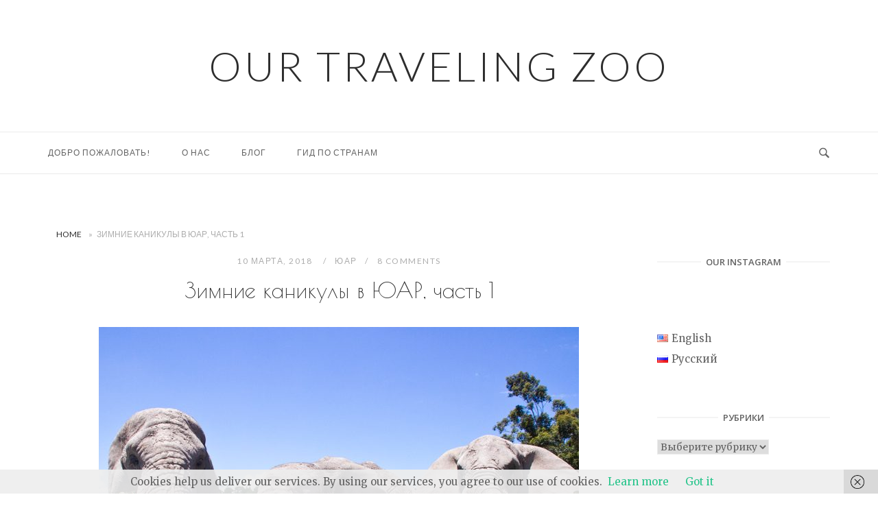

--- FILE ---
content_type: text/html; charset=UTF-8
request_url: https://ourtravelingzoo.com/%D0%B7%D0%B8%D0%BC%D0%BD%D0%B8%D0%B5-%D0%BA%D0%B0%D0%BD%D0%B8%D0%BA%D1%83%D0%BB%D1%8B-%D0%B2-%D1%8E%D0%B0%D1%80-%D1%87%D0%B0%D1%81%D1%82%D1%8C-1/
body_size: 27304
content:
<!DOCTYPE html>
<html lang="ru-RU">
<head>
<meta charset="UTF-8">
<meta name="viewport" content="width=device-width, initial-scale=1">
<link rel="profile" href="http://gmpg.org/xfn/11">
<link rel="pingback" href="https://ourtravelingzoo.com/xmlrpc.php">

<meta name='robots' content='index, follow, max-image-preview:large, max-snippet:-1, max-video-preview:-1' />

	<!-- This site is optimized with the Yoast SEO plugin v20.8 - https://yoast.com/wordpress/plugins/seo/ -->
	<title>ЮАР: Зимние каникулы в Кейптауне | Our Traveling Zoo</title>
	<meta name="description" content="Рождественские каникулы в Южной Африке стали нашей самой обсуждаемой, самой рекомендуемой, самой памятной поездкой. Здесь невероятные пейзажи, дружелюбные люди и потрясающая еда. Как не любить?" />
	<link rel="canonical" href="https://ourtravelingzoo.com/зимние-каникулы-в-юар-часть-1/" />
	<meta property="og:locale" content="ru_RU" />
	<meta property="og:locale:alternate" content="en_US" />
	<meta property="og:type" content="article" />
	<meta property="og:title" content="ЮАР: Зимние каникулы в Кейптауне | Our Traveling Zoo" />
	<meta property="og:description" content="Рождественские каникулы в Южной Африке стали нашей самой обсуждаемой, самой рекомендуемой, самой памятной поездкой. Здесь невероятные пейзажи, дружелюбные люди и потрясающая еда. Как не любить?" />
	<meta property="og:url" content="https://ourtravelingzoo.com/зимние-каникулы-в-юар-часть-1/" />
	<meta property="og:site_name" content="Our Traveling Zoo" />
	<meta property="article:publisher" content="http://www.facebook.com/ourtravelingzoo/" />
	<meta property="article:author" content="https://www.facebook.com/ourtravelingzoo/" />
	<meta property="article:published_time" content="2018-03-10T03:00:58+00:00" />
	<meta property="article:modified_time" content="2018-05-21T08:54:00+00:00" />
	<meta property="og:image" content="https://ourtravelingzoo.com/wp-content/uploads/2018/01/three-elephants-knysna.jpg" />
	<meta property="og:image:width" content="900" />
	<meta property="og:image:height" content="600" />
	<meta property="og:image:type" content="image/jpeg" />
	<meta name="author" content="Shon &amp; Jenia" />
	<meta name="twitter:card" content="summary_large_image" />
	<meta name="twitter:creator" content="@ourtravelingzoo" />
	<meta name="twitter:site" content="@ourtravelingzoo" />
	<meta name="twitter:label1" content="Написано автором" />
	<meta name="twitter:data1" content="Shon &amp; Jenia" />
	<meta name="twitter:label2" content="Примерное время для чтения" />
	<meta name="twitter:data2" content="1 минута" />
	<script type="application/ld+json" class="yoast-schema-graph">{"@context":"https://schema.org","@graph":[{"@type":"Article","@id":"https://ourtravelingzoo.com/%d0%b7%d0%b8%d0%bc%d0%bd%d0%b8%d0%b5-%d0%ba%d0%b0%d0%bd%d0%b8%d0%ba%d1%83%d0%bb%d1%8b-%d0%b2-%d1%8e%d0%b0%d1%80-%d1%87%d0%b0%d1%81%d1%82%d1%8c-1/#article","isPartOf":{"@id":"https://ourtravelingzoo.com/%d0%b7%d0%b8%d0%bc%d0%bd%d0%b8%d0%b5-%d0%ba%d0%b0%d0%bd%d0%b8%d0%ba%d1%83%d0%bb%d1%8b-%d0%b2-%d1%8e%d0%b0%d1%80-%d1%87%d0%b0%d1%81%d1%82%d1%8c-1/"},"author":{"name":"Shon &amp; Jenia","@id":"https://ourtravelingzoo.com/ru/#/schema/person/af36d29a6e2c5456be38ab9ff0606a6f"},"headline":"Зимние каникулы в ЮАР, часть 1","datePublished":"2018-03-10T03:00:58+00:00","dateModified":"2018-05-21T08:54:00+00:00","mainEntityOfPage":{"@id":"https://ourtravelingzoo.com/%d0%b7%d0%b8%d0%bc%d0%bd%d0%b8%d0%b5-%d0%ba%d0%b0%d0%bd%d0%b8%d0%ba%d1%83%d0%bb%d1%8b-%d0%b2-%d1%8e%d0%b0%d1%80-%d1%87%d0%b0%d1%81%d1%82%d1%8c-1/"},"wordCount":1985,"commentCount":8,"publisher":{"@id":"https://ourtravelingzoo.com/ru/#organization"},"image":{"@id":"https://ourtravelingzoo.com/%d0%b7%d0%b8%d0%bc%d0%bd%d0%b8%d0%b5-%d0%ba%d0%b0%d0%bd%d0%b8%d0%ba%d1%83%d0%bb%d1%8b-%d0%b2-%d1%8e%d0%b0%d1%80-%d1%87%d0%b0%d1%81%d1%82%d1%8c-1/#primaryimage"},"thumbnailUrl":"https://ourtravelingzoo.com/wp-content/uploads/2018/01/three-elephants-knysna.jpg","articleSection":["ЮАР"],"inLanguage":"ru-RU","potentialAction":[{"@type":"CommentAction","name":"Comment","target":["https://ourtravelingzoo.com/%d0%b7%d0%b8%d0%bc%d0%bd%d0%b8%d0%b5-%d0%ba%d0%b0%d0%bd%d0%b8%d0%ba%d1%83%d0%bb%d1%8b-%d0%b2-%d1%8e%d0%b0%d1%80-%d1%87%d0%b0%d1%81%d1%82%d1%8c-1/#respond"]}]},{"@type":"WebPage","@id":"https://ourtravelingzoo.com/%d0%b7%d0%b8%d0%bc%d0%bd%d0%b8%d0%b5-%d0%ba%d0%b0%d0%bd%d0%b8%d0%ba%d1%83%d0%bb%d1%8b-%d0%b2-%d1%8e%d0%b0%d1%80-%d1%87%d0%b0%d1%81%d1%82%d1%8c-1/","url":"https://ourtravelingzoo.com/%d0%b7%d0%b8%d0%bc%d0%bd%d0%b8%d0%b5-%d0%ba%d0%b0%d0%bd%d0%b8%d0%ba%d1%83%d0%bb%d1%8b-%d0%b2-%d1%8e%d0%b0%d1%80-%d1%87%d0%b0%d1%81%d1%82%d1%8c-1/","name":"ЮАР: Зимние каникулы в Кейптауне | Our Traveling Zoo","isPartOf":{"@id":"https://ourtravelingzoo.com/ru/#website"},"primaryImageOfPage":{"@id":"https://ourtravelingzoo.com/%d0%b7%d0%b8%d0%bc%d0%bd%d0%b8%d0%b5-%d0%ba%d0%b0%d0%bd%d0%b8%d0%ba%d1%83%d0%bb%d1%8b-%d0%b2-%d1%8e%d0%b0%d1%80-%d1%87%d0%b0%d1%81%d1%82%d1%8c-1/#primaryimage"},"image":{"@id":"https://ourtravelingzoo.com/%d0%b7%d0%b8%d0%bc%d0%bd%d0%b8%d0%b5-%d0%ba%d0%b0%d0%bd%d0%b8%d0%ba%d1%83%d0%bb%d1%8b-%d0%b2-%d1%8e%d0%b0%d1%80-%d1%87%d0%b0%d1%81%d1%82%d1%8c-1/#primaryimage"},"thumbnailUrl":"https://ourtravelingzoo.com/wp-content/uploads/2018/01/three-elephants-knysna.jpg","datePublished":"2018-03-10T03:00:58+00:00","dateModified":"2018-05-21T08:54:00+00:00","description":"Рождественские каникулы в Южной Африке стали нашей самой обсуждаемой, самой рекомендуемой, самой памятной поездкой. Здесь невероятные пейзажи, дружелюбные люди и потрясающая еда. Как не любить?","breadcrumb":{"@id":"https://ourtravelingzoo.com/%d0%b7%d0%b8%d0%bc%d0%bd%d0%b8%d0%b5-%d0%ba%d0%b0%d0%bd%d0%b8%d0%ba%d1%83%d0%bb%d1%8b-%d0%b2-%d1%8e%d0%b0%d1%80-%d1%87%d0%b0%d1%81%d1%82%d1%8c-1/#breadcrumb"},"inLanguage":"ru-RU","potentialAction":[{"@type":"ReadAction","target":["https://ourtravelingzoo.com/%d0%b7%d0%b8%d0%bc%d0%bd%d0%b8%d0%b5-%d0%ba%d0%b0%d0%bd%d0%b8%d0%ba%d1%83%d0%bb%d1%8b-%d0%b2-%d1%8e%d0%b0%d1%80-%d1%87%d0%b0%d1%81%d1%82%d1%8c-1/"]}]},{"@type":"ImageObject","inLanguage":"ru-RU","@id":"https://ourtravelingzoo.com/%d0%b7%d0%b8%d0%bc%d0%bd%d0%b8%d0%b5-%d0%ba%d0%b0%d0%bd%d0%b8%d0%ba%d1%83%d0%bb%d1%8b-%d0%b2-%d1%8e%d0%b0%d1%80-%d1%87%d0%b0%d1%81%d1%82%d1%8c-1/#primaryimage","url":"https://ourtravelingzoo.com/wp-content/uploads/2018/01/three-elephants-knysna.jpg","contentUrl":"https://ourtravelingzoo.com/wp-content/uploads/2018/01/three-elephants-knysna.jpg","width":900,"height":600,"caption":"Such magnificent animals!"},{"@type":"BreadcrumbList","@id":"https://ourtravelingzoo.com/%d0%b7%d0%b8%d0%bc%d0%bd%d0%b8%d0%b5-%d0%ba%d0%b0%d0%bd%d0%b8%d0%ba%d1%83%d0%bb%d1%8b-%d0%b2-%d1%8e%d0%b0%d1%80-%d1%87%d0%b0%d1%81%d1%82%d1%8c-1/#breadcrumb","itemListElement":[{"@type":"ListItem","position":1,"name":"Home","item":"https://ourtravelingzoo.com/ru/"},{"@type":"ListItem","position":2,"name":"Зимние каникулы в ЮАР, часть 1"}]},{"@type":"WebSite","@id":"https://ourtravelingzoo.com/ru/#website","url":"https://ourtravelingzoo.com/ru/","name":"Our Traveling Zoo","description":"Семья кочевников в поиске равновесия","publisher":{"@id":"https://ourtravelingzoo.com/ru/#organization"},"potentialAction":[{"@type":"SearchAction","target":{"@type":"EntryPoint","urlTemplate":"https://ourtravelingzoo.com/ru/?s={search_term_string}"},"query-input":"required name=search_term_string"}],"inLanguage":"ru-RU"},{"@type":"Organization","@id":"https://ourtravelingzoo.com/ru/#organization","name":"Our Traveling Zoo","url":"https://ourtravelingzoo.com/ru/","logo":{"@type":"ImageObject","inLanguage":"ru-RU","@id":"https://ourtravelingzoo.com/ru/#/schema/logo/image/","url":"https://ourtravelingzoo.com/wp-content/uploads/2018/01/ourtravelingzoo.jpg","contentUrl":"https://ourtravelingzoo.com/wp-content/uploads/2018/01/ourtravelingzoo.jpg","width":900,"height":675,"caption":"Our Traveling Zoo"},"image":{"@id":"https://ourtravelingzoo.com/ru/#/schema/logo/image/"},"sameAs":["http://www.facebook.com/ourtravelingzoo/","https://twitter.com/ourtravelingzoo","http://www.instagram.com/ourtravelingzoo","https://www.pinterest.com/ourtravelingzoo"]},{"@type":"Person","@id":"https://ourtravelingzoo.com/ru/#/schema/person/af36d29a6e2c5456be38ab9ff0606a6f","name":"Shon &amp; Jenia","image":{"@type":"ImageObject","inLanguage":"ru-RU","@id":"https://ourtravelingzoo.com/ru/#/schema/person/image/","url":"https://secure.gravatar.com/avatar/aec71f01433a1d9f4aa9924d2d89a474?s=96&d=mm&r=g","contentUrl":"https://secure.gravatar.com/avatar/aec71f01433a1d9f4aa9924d2d89a474?s=96&d=mm&r=g","caption":"Shon &amp; Jenia"},"sameAs":["https://ourtravelingzoo.com","https://www.facebook.com/ourtravelingzoo/","https://twitter.com/ourtravelingzoo"]}]}</script>
	<!-- / Yoast SEO plugin. -->


<link rel="alternate" href="https://ourtravelingzoo.com/christmas-break-south-africa/" hreflang="en" />
<link rel="alternate" href="https://ourtravelingzoo.com/%d0%b7%d0%b8%d0%bc%d0%bd%d0%b8%d0%b5-%d0%ba%d0%b0%d0%bd%d0%b8%d0%ba%d1%83%d0%bb%d1%8b-%d0%b2-%d1%8e%d0%b0%d1%80-%d1%87%d0%b0%d1%81%d1%82%d1%8c-1/" hreflang="ru" />
<link rel='dns-prefetch' href='//fonts.googleapis.com' />
<link rel="alternate" type="application/rss+xml" title="Our Traveling Zoo &raquo; Лента" href="https://ourtravelingzoo.com/ru/feed/" />
<link rel="alternate" type="application/rss+xml" title="Our Traveling Zoo &raquo; Лента комментариев" href="https://ourtravelingzoo.com/ru/comments/feed/" />
<link rel="alternate" type="application/rss+xml" title="Our Traveling Zoo &raquo; Лента комментариев к &laquo;Зимние каникулы в ЮАР, часть 1&raquo;" href="https://ourtravelingzoo.com/%d0%b7%d0%b8%d0%bc%d0%bd%d0%b8%d0%b5-%d0%ba%d0%b0%d0%bd%d0%b8%d0%ba%d1%83%d0%bb%d1%8b-%d0%b2-%d1%8e%d0%b0%d1%80-%d1%87%d0%b0%d1%81%d1%82%d1%8c-1/feed/" />
<script type="text/javascript">
window._wpemojiSettings = {"baseUrl":"https:\/\/s.w.org\/images\/core\/emoji\/14.0.0\/72x72\/","ext":".png","svgUrl":"https:\/\/s.w.org\/images\/core\/emoji\/14.0.0\/svg\/","svgExt":".svg","source":{"concatemoji":"https:\/\/ourtravelingzoo.com\/wp-includes\/js\/wp-emoji-release.min.js?ver=6.2.8"}};
/*! This file is auto-generated */
!function(e,a,t){var n,r,o,i=a.createElement("canvas"),p=i.getContext&&i.getContext("2d");function s(e,t){p.clearRect(0,0,i.width,i.height),p.fillText(e,0,0);e=i.toDataURL();return p.clearRect(0,0,i.width,i.height),p.fillText(t,0,0),e===i.toDataURL()}function c(e){var t=a.createElement("script");t.src=e,t.defer=t.type="text/javascript",a.getElementsByTagName("head")[0].appendChild(t)}for(o=Array("flag","emoji"),t.supports={everything:!0,everythingExceptFlag:!0},r=0;r<o.length;r++)t.supports[o[r]]=function(e){if(p&&p.fillText)switch(p.textBaseline="top",p.font="600 32px Arial",e){case"flag":return s("\ud83c\udff3\ufe0f\u200d\u26a7\ufe0f","\ud83c\udff3\ufe0f\u200b\u26a7\ufe0f")?!1:!s("\ud83c\uddfa\ud83c\uddf3","\ud83c\uddfa\u200b\ud83c\uddf3")&&!s("\ud83c\udff4\udb40\udc67\udb40\udc62\udb40\udc65\udb40\udc6e\udb40\udc67\udb40\udc7f","\ud83c\udff4\u200b\udb40\udc67\u200b\udb40\udc62\u200b\udb40\udc65\u200b\udb40\udc6e\u200b\udb40\udc67\u200b\udb40\udc7f");case"emoji":return!s("\ud83e\udef1\ud83c\udffb\u200d\ud83e\udef2\ud83c\udfff","\ud83e\udef1\ud83c\udffb\u200b\ud83e\udef2\ud83c\udfff")}return!1}(o[r]),t.supports.everything=t.supports.everything&&t.supports[o[r]],"flag"!==o[r]&&(t.supports.everythingExceptFlag=t.supports.everythingExceptFlag&&t.supports[o[r]]);t.supports.everythingExceptFlag=t.supports.everythingExceptFlag&&!t.supports.flag,t.DOMReady=!1,t.readyCallback=function(){t.DOMReady=!0},t.supports.everything||(n=function(){t.readyCallback()},a.addEventListener?(a.addEventListener("DOMContentLoaded",n,!1),e.addEventListener("load",n,!1)):(e.attachEvent("onload",n),a.attachEvent("onreadystatechange",function(){"complete"===a.readyState&&t.readyCallback()})),(e=t.source||{}).concatemoji?c(e.concatemoji):e.wpemoji&&e.twemoji&&(c(e.twemoji),c(e.wpemoji)))}(window,document,window._wpemojiSettings);
</script>
<!-- ourtravelingzoo.com is managing ads with Advanced Ads --><script id="ourtr-ready">
			window.advanced_ads_ready=function(e,a){a=a||"complete";var d=function(e){return"interactive"===a?"loading"!==e:"complete"===e};d(document.readyState)?e():document.addEventListener("readystatechange",(function(a){d(a.target.readyState)&&e()}),{once:"interactive"===a})},window.advanced_ads_ready_queue=window.advanced_ads_ready_queue||[];		</script>
		<style type="text/css">
img.wp-smiley,
img.emoji {
	display: inline !important;
	border: none !important;
	box-shadow: none !important;
	height: 1em !important;
	width: 1em !important;
	margin: 0 0.07em !important;
	vertical-align: -0.1em !important;
	background: none !important;
	padding: 0 !important;
}
</style>
	<link rel='stylesheet' id='cnss_font_awesome_css-css' href='https://ourtravelingzoo.com/wp-content/plugins/easy-social-icons/css/font-awesome/css/all.min.css?ver=5.7.2' type='text/css' media='all' />
<link rel='stylesheet' id='cnss_font_awesome_v4_shims-css' href='https://ourtravelingzoo.com/wp-content/plugins/easy-social-icons/css/font-awesome/css/v4-shims.min.css?ver=5.7.2' type='text/css' media='all' />
<link rel='stylesheet' id='cnss_css-css' href='https://ourtravelingzoo.com/wp-content/plugins/easy-social-icons/css/cnss.css?ver=1.0' type='text/css' media='all' />
<link rel='stylesheet' id='sbi_styles-css' href='https://ourtravelingzoo.com/wp-content/plugins/instagram-feed/css/sbi-styles.min.css?ver=6.2.9' type='text/css' media='all' />
<link rel='stylesheet' id='shared-counts-css' href='https://ourtravelingzoo.com/wp-content/plugins/shared-counts/assets/css/shared-counts.min.css?ver=1.5.0' type='text/css' media='all' />
<link rel='stylesheet' id='wp-block-library-css' href='https://ourtravelingzoo.com/wp-includes/css/dist/block-library/style.min.css?ver=6.2.8' type='text/css' media='all' />
<link rel='stylesheet' id='classic-theme-styles-css' href='https://ourtravelingzoo.com/wp-includes/css/classic-themes.min.css?ver=6.2.8' type='text/css' media='all' />
<style id='global-styles-inline-css' type='text/css'>
body{--wp--preset--color--black: #000000;--wp--preset--color--cyan-bluish-gray: #abb8c3;--wp--preset--color--white: #ffffff;--wp--preset--color--pale-pink: #f78da7;--wp--preset--color--vivid-red: #cf2e2e;--wp--preset--color--luminous-vivid-orange: #ff6900;--wp--preset--color--luminous-vivid-amber: #fcb900;--wp--preset--color--light-green-cyan: #7bdcb5;--wp--preset--color--vivid-green-cyan: #00d084;--wp--preset--color--pale-cyan-blue: #8ed1fc;--wp--preset--color--vivid-cyan-blue: #0693e3;--wp--preset--color--vivid-purple: #9b51e0;--wp--preset--gradient--vivid-cyan-blue-to-vivid-purple: linear-gradient(135deg,rgba(6,147,227,1) 0%,rgb(155,81,224) 100%);--wp--preset--gradient--light-green-cyan-to-vivid-green-cyan: linear-gradient(135deg,rgb(122,220,180) 0%,rgb(0,208,130) 100%);--wp--preset--gradient--luminous-vivid-amber-to-luminous-vivid-orange: linear-gradient(135deg,rgba(252,185,0,1) 0%,rgba(255,105,0,1) 100%);--wp--preset--gradient--luminous-vivid-orange-to-vivid-red: linear-gradient(135deg,rgba(255,105,0,1) 0%,rgb(207,46,46) 100%);--wp--preset--gradient--very-light-gray-to-cyan-bluish-gray: linear-gradient(135deg,rgb(238,238,238) 0%,rgb(169,184,195) 100%);--wp--preset--gradient--cool-to-warm-spectrum: linear-gradient(135deg,rgb(74,234,220) 0%,rgb(151,120,209) 20%,rgb(207,42,186) 40%,rgb(238,44,130) 60%,rgb(251,105,98) 80%,rgb(254,248,76) 100%);--wp--preset--gradient--blush-light-purple: linear-gradient(135deg,rgb(255,206,236) 0%,rgb(152,150,240) 100%);--wp--preset--gradient--blush-bordeaux: linear-gradient(135deg,rgb(254,205,165) 0%,rgb(254,45,45) 50%,rgb(107,0,62) 100%);--wp--preset--gradient--luminous-dusk: linear-gradient(135deg,rgb(255,203,112) 0%,rgb(199,81,192) 50%,rgb(65,88,208) 100%);--wp--preset--gradient--pale-ocean: linear-gradient(135deg,rgb(255,245,203) 0%,rgb(182,227,212) 50%,rgb(51,167,181) 100%);--wp--preset--gradient--electric-grass: linear-gradient(135deg,rgb(202,248,128) 0%,rgb(113,206,126) 100%);--wp--preset--gradient--midnight: linear-gradient(135deg,rgb(2,3,129) 0%,rgb(40,116,252) 100%);--wp--preset--duotone--dark-grayscale: url('#wp-duotone-dark-grayscale');--wp--preset--duotone--grayscale: url('#wp-duotone-grayscale');--wp--preset--duotone--purple-yellow: url('#wp-duotone-purple-yellow');--wp--preset--duotone--blue-red: url('#wp-duotone-blue-red');--wp--preset--duotone--midnight: url('#wp-duotone-midnight');--wp--preset--duotone--magenta-yellow: url('#wp-duotone-magenta-yellow');--wp--preset--duotone--purple-green: url('#wp-duotone-purple-green');--wp--preset--duotone--blue-orange: url('#wp-duotone-blue-orange');--wp--preset--font-size--small: 13px;--wp--preset--font-size--medium: 20px;--wp--preset--font-size--large: 36px;--wp--preset--font-size--x-large: 42px;--wp--preset--spacing--20: 0.44rem;--wp--preset--spacing--30: 0.67rem;--wp--preset--spacing--40: 1rem;--wp--preset--spacing--50: 1.5rem;--wp--preset--spacing--60: 2.25rem;--wp--preset--spacing--70: 3.38rem;--wp--preset--spacing--80: 5.06rem;--wp--preset--shadow--natural: 6px 6px 9px rgba(0, 0, 0, 0.2);--wp--preset--shadow--deep: 12px 12px 50px rgba(0, 0, 0, 0.4);--wp--preset--shadow--sharp: 6px 6px 0px rgba(0, 0, 0, 0.2);--wp--preset--shadow--outlined: 6px 6px 0px -3px rgba(255, 255, 255, 1), 6px 6px rgba(0, 0, 0, 1);--wp--preset--shadow--crisp: 6px 6px 0px rgba(0, 0, 0, 1);}:where(.is-layout-flex){gap: 0.5em;}body .is-layout-flow > .alignleft{float: left;margin-inline-start: 0;margin-inline-end: 2em;}body .is-layout-flow > .alignright{float: right;margin-inline-start: 2em;margin-inline-end: 0;}body .is-layout-flow > .aligncenter{margin-left: auto !important;margin-right: auto !important;}body .is-layout-constrained > .alignleft{float: left;margin-inline-start: 0;margin-inline-end: 2em;}body .is-layout-constrained > .alignright{float: right;margin-inline-start: 2em;margin-inline-end: 0;}body .is-layout-constrained > .aligncenter{margin-left: auto !important;margin-right: auto !important;}body .is-layout-constrained > :where(:not(.alignleft):not(.alignright):not(.alignfull)){max-width: var(--wp--style--global--content-size);margin-left: auto !important;margin-right: auto !important;}body .is-layout-constrained > .alignwide{max-width: var(--wp--style--global--wide-size);}body .is-layout-flex{display: flex;}body .is-layout-flex{flex-wrap: wrap;align-items: center;}body .is-layout-flex > *{margin: 0;}:where(.wp-block-columns.is-layout-flex){gap: 2em;}.has-black-color{color: var(--wp--preset--color--black) !important;}.has-cyan-bluish-gray-color{color: var(--wp--preset--color--cyan-bluish-gray) !important;}.has-white-color{color: var(--wp--preset--color--white) !important;}.has-pale-pink-color{color: var(--wp--preset--color--pale-pink) !important;}.has-vivid-red-color{color: var(--wp--preset--color--vivid-red) !important;}.has-luminous-vivid-orange-color{color: var(--wp--preset--color--luminous-vivid-orange) !important;}.has-luminous-vivid-amber-color{color: var(--wp--preset--color--luminous-vivid-amber) !important;}.has-light-green-cyan-color{color: var(--wp--preset--color--light-green-cyan) !important;}.has-vivid-green-cyan-color{color: var(--wp--preset--color--vivid-green-cyan) !important;}.has-pale-cyan-blue-color{color: var(--wp--preset--color--pale-cyan-blue) !important;}.has-vivid-cyan-blue-color{color: var(--wp--preset--color--vivid-cyan-blue) !important;}.has-vivid-purple-color{color: var(--wp--preset--color--vivid-purple) !important;}.has-black-background-color{background-color: var(--wp--preset--color--black) !important;}.has-cyan-bluish-gray-background-color{background-color: var(--wp--preset--color--cyan-bluish-gray) !important;}.has-white-background-color{background-color: var(--wp--preset--color--white) !important;}.has-pale-pink-background-color{background-color: var(--wp--preset--color--pale-pink) !important;}.has-vivid-red-background-color{background-color: var(--wp--preset--color--vivid-red) !important;}.has-luminous-vivid-orange-background-color{background-color: var(--wp--preset--color--luminous-vivid-orange) !important;}.has-luminous-vivid-amber-background-color{background-color: var(--wp--preset--color--luminous-vivid-amber) !important;}.has-light-green-cyan-background-color{background-color: var(--wp--preset--color--light-green-cyan) !important;}.has-vivid-green-cyan-background-color{background-color: var(--wp--preset--color--vivid-green-cyan) !important;}.has-pale-cyan-blue-background-color{background-color: var(--wp--preset--color--pale-cyan-blue) !important;}.has-vivid-cyan-blue-background-color{background-color: var(--wp--preset--color--vivid-cyan-blue) !important;}.has-vivid-purple-background-color{background-color: var(--wp--preset--color--vivid-purple) !important;}.has-black-border-color{border-color: var(--wp--preset--color--black) !important;}.has-cyan-bluish-gray-border-color{border-color: var(--wp--preset--color--cyan-bluish-gray) !important;}.has-white-border-color{border-color: var(--wp--preset--color--white) !important;}.has-pale-pink-border-color{border-color: var(--wp--preset--color--pale-pink) !important;}.has-vivid-red-border-color{border-color: var(--wp--preset--color--vivid-red) !important;}.has-luminous-vivid-orange-border-color{border-color: var(--wp--preset--color--luminous-vivid-orange) !important;}.has-luminous-vivid-amber-border-color{border-color: var(--wp--preset--color--luminous-vivid-amber) !important;}.has-light-green-cyan-border-color{border-color: var(--wp--preset--color--light-green-cyan) !important;}.has-vivid-green-cyan-border-color{border-color: var(--wp--preset--color--vivid-green-cyan) !important;}.has-pale-cyan-blue-border-color{border-color: var(--wp--preset--color--pale-cyan-blue) !important;}.has-vivid-cyan-blue-border-color{border-color: var(--wp--preset--color--vivid-cyan-blue) !important;}.has-vivid-purple-border-color{border-color: var(--wp--preset--color--vivid-purple) !important;}.has-vivid-cyan-blue-to-vivid-purple-gradient-background{background: var(--wp--preset--gradient--vivid-cyan-blue-to-vivid-purple) !important;}.has-light-green-cyan-to-vivid-green-cyan-gradient-background{background: var(--wp--preset--gradient--light-green-cyan-to-vivid-green-cyan) !important;}.has-luminous-vivid-amber-to-luminous-vivid-orange-gradient-background{background: var(--wp--preset--gradient--luminous-vivid-amber-to-luminous-vivid-orange) !important;}.has-luminous-vivid-orange-to-vivid-red-gradient-background{background: var(--wp--preset--gradient--luminous-vivid-orange-to-vivid-red) !important;}.has-very-light-gray-to-cyan-bluish-gray-gradient-background{background: var(--wp--preset--gradient--very-light-gray-to-cyan-bluish-gray) !important;}.has-cool-to-warm-spectrum-gradient-background{background: var(--wp--preset--gradient--cool-to-warm-spectrum) !important;}.has-blush-light-purple-gradient-background{background: var(--wp--preset--gradient--blush-light-purple) !important;}.has-blush-bordeaux-gradient-background{background: var(--wp--preset--gradient--blush-bordeaux) !important;}.has-luminous-dusk-gradient-background{background: var(--wp--preset--gradient--luminous-dusk) !important;}.has-pale-ocean-gradient-background{background: var(--wp--preset--gradient--pale-ocean) !important;}.has-electric-grass-gradient-background{background: var(--wp--preset--gradient--electric-grass) !important;}.has-midnight-gradient-background{background: var(--wp--preset--gradient--midnight) !important;}.has-small-font-size{font-size: var(--wp--preset--font-size--small) !important;}.has-medium-font-size{font-size: var(--wp--preset--font-size--medium) !important;}.has-large-font-size{font-size: var(--wp--preset--font-size--large) !important;}.has-x-large-font-size{font-size: var(--wp--preset--font-size--x-large) !important;}
.wp-block-navigation a:where(:not(.wp-element-button)){color: inherit;}
:where(.wp-block-columns.is-layout-flex){gap: 2em;}
.wp-block-pullquote{font-size: 1.5em;line-height: 1.6;}
</style>
<link rel='stylesheet' id='siteorigin-unwind-style-css' href='https://ourtravelingzoo.com/wp-content/themes/siteorigin-unwind/style.min.css?ver=1.9.12' type='text/css' media='all' />
<link rel='stylesheet' id='siteorigin-google-web-fonts-css' href='https://fonts.googleapis.com/css?family=Lato%3A300%2C400%7CMerriweather%3A400%2C700&#038;subset&#038;display=block&#038;ver=6.2.8' type='text/css' media='all' />
<link rel='stylesheet' id='recent-posts-widget-with-thumbnails-public-style-css' href='https://ourtravelingzoo.com/wp-content/plugins/recent-posts-widget-with-thumbnails/public.css?ver=7.1.1' type='text/css' media='all' />
<script type='text/javascript' src='https://ourtravelingzoo.com/wp-includes/js/jquery/jquery.min.js?ver=3.6.4' id='jquery-core-js'></script>
<script type='text/javascript' src='https://ourtravelingzoo.com/wp-includes/js/jquery/jquery-migrate.min.js?ver=3.4.0' id='jquery-migrate-js'></script>
<script type='text/javascript' src='https://ourtravelingzoo.com/wp-content/plugins/easy-social-icons/js/cnss.js?ver=1.0' id='cnss_js-js'></script>
<link rel="https://api.w.org/" href="https://ourtravelingzoo.com/wp-json/" /><link rel="alternate" type="application/json" href="https://ourtravelingzoo.com/wp-json/wp/v2/posts/692" /><link rel="EditURI" type="application/rsd+xml" title="RSD" href="https://ourtravelingzoo.com/xmlrpc.php?rsd" />
<link rel="wlwmanifest" type="application/wlwmanifest+xml" href="https://ourtravelingzoo.com/wp-includes/wlwmanifest.xml" />
<meta name="generator" content="WordPress 6.2.8" />
<link rel='shortlink' href='https://ourtravelingzoo.com/?p=692' />
<link rel="alternate" type="application/json+oembed" href="https://ourtravelingzoo.com/wp-json/oembed/1.0/embed?url=https%3A%2F%2Fourtravelingzoo.com%2F%25d0%25b7%25d0%25b8%25d0%25bc%25d0%25bd%25d0%25b8%25d0%25b5-%25d0%25ba%25d0%25b0%25d0%25bd%25d0%25b8%25d0%25ba%25d1%2583%25d0%25bb%25d1%258b-%25d0%25b2-%25d1%258e%25d0%25b0%25d1%2580-%25d1%2587%25d0%25b0%25d1%2581%25d1%2582%25d1%258c-1%2F" />
<link rel="alternate" type="text/xml+oembed" href="https://ourtravelingzoo.com/wp-json/oembed/1.0/embed?url=https%3A%2F%2Fourtravelingzoo.com%2F%25d0%25b7%25d0%25b8%25d0%25bc%25d0%25bd%25d0%25b8%25d0%25b5-%25d0%25ba%25d0%25b0%25d0%25bd%25d0%25b8%25d0%25ba%25d1%2583%25d0%25bb%25d1%258b-%25d0%25b2-%25d1%258e%25d0%25b0%25d1%2580-%25d1%2587%25d0%25b0%25d1%2581%25d1%2582%25d1%258c-1%2F&#038;format=xml" />
	<link rel="preconnect" href="https://fonts.googleapis.com">
	<link rel="preconnect" href="https://fonts.gstatic.com">
	<link href='https://fonts.googleapis.com/css2?display=swap&family=Open+Sans:wght@300;600&family=Advent+Pro:wght@500&family=Poiret+One' rel='stylesheet'><style type="text/css">
		ul.cnss-social-icon li.cn-fa-icon a{background-color:#ffffff!important;}
		ul.cnss-social-icon li.cn-fa-icon a:hover{background-color:#bababa!important;color:#000000!important;}
		</style>				<style type="text/css" id="siteorigin-unwind-settings-custom" data-siteorigin-settings="true">
					@media screen and (max-width: 768px) { .main-navigation .menu-toggle { display: block; } .main-navigation > div, .main-navigation > div ul, .main-navigation .shopping-cart { display: none; } } @media screen and (min-width: 769px) { #mobile-navigation { display: none !important; } .main-navigation > div ul { display: block; } .main-navigation .shopping-cart { display: inline-block; } .main-navigation .menu-toggle { display: none; } }				</style>
				<script  async src="https://pagead2.googlesyndication.com/pagead/js/adsbygoogle.js?client=ca-pub-4943394628524376" crossorigin="anonymous"></script><link rel="icon" href="https://ourtravelingzoo.com/wp-content/uploads/2018/01/cropped-ourtravelingzoo-32x32.jpg" sizes="32x32" />
<link rel="icon" href="https://ourtravelingzoo.com/wp-content/uploads/2018/01/cropped-ourtravelingzoo-192x192.jpg" sizes="192x192" />
<link rel="apple-touch-icon" href="https://ourtravelingzoo.com/wp-content/uploads/2018/01/cropped-ourtravelingzoo-180x180.jpg" />
<meta name="msapplication-TileImage" content="https://ourtravelingzoo.com/wp-content/uploads/2018/01/cropped-ourtravelingzoo-270x270.jpg" />
<style id="kirki-inline-styles"></style>	<style id="egf-frontend-styles" type="text/css">
		p {font-family: 'Open Sans', sans-serif;font-size: 17px;font-style: normal;font-weight: 300;line-height: 1.5;} h2 {font-family: 'Open Sans', sans-serif;font-style: normal;font-weight: 600;} h3 {font-family: 'Advent Pro', sans-serif;font-size: 18px;font-style: normal;font-weight: 500;text-decoration: none;} h1 {font-family: 'Poiret One', sans-serif;font-size: 30px;font-style: normal;font-weight: 400;} h4 {} h5 {} h6 {} 	</style>
	</head>

<body class="post-template-default single single-post postid-692 single-format-standard css3-animations header-design-2 no-js page-layout-default page-layout-hide-masthead page-layout-hide-footer-widgets sticky-menu sidebar aa-prefix-ourtr-">
<svg xmlns="http://www.w3.org/2000/svg" viewBox="0 0 0 0" width="0" height="0" focusable="false" role="none" style="visibility: hidden; position: absolute; left: -9999px; overflow: hidden;" ><defs><filter id="wp-duotone-dark-grayscale"><feColorMatrix color-interpolation-filters="sRGB" type="matrix" values=" .299 .587 .114 0 0 .299 .587 .114 0 0 .299 .587 .114 0 0 .299 .587 .114 0 0 " /><feComponentTransfer color-interpolation-filters="sRGB" ><feFuncR type="table" tableValues="0 0.49803921568627" /><feFuncG type="table" tableValues="0 0.49803921568627" /><feFuncB type="table" tableValues="0 0.49803921568627" /><feFuncA type="table" tableValues="1 1" /></feComponentTransfer><feComposite in2="SourceGraphic" operator="in" /></filter></defs></svg><svg xmlns="http://www.w3.org/2000/svg" viewBox="0 0 0 0" width="0" height="0" focusable="false" role="none" style="visibility: hidden; position: absolute; left: -9999px; overflow: hidden;" ><defs><filter id="wp-duotone-grayscale"><feColorMatrix color-interpolation-filters="sRGB" type="matrix" values=" .299 .587 .114 0 0 .299 .587 .114 0 0 .299 .587 .114 0 0 .299 .587 .114 0 0 " /><feComponentTransfer color-interpolation-filters="sRGB" ><feFuncR type="table" tableValues="0 1" /><feFuncG type="table" tableValues="0 1" /><feFuncB type="table" tableValues="0 1" /><feFuncA type="table" tableValues="1 1" /></feComponentTransfer><feComposite in2="SourceGraphic" operator="in" /></filter></defs></svg><svg xmlns="http://www.w3.org/2000/svg" viewBox="0 0 0 0" width="0" height="0" focusable="false" role="none" style="visibility: hidden; position: absolute; left: -9999px; overflow: hidden;" ><defs><filter id="wp-duotone-purple-yellow"><feColorMatrix color-interpolation-filters="sRGB" type="matrix" values=" .299 .587 .114 0 0 .299 .587 .114 0 0 .299 .587 .114 0 0 .299 .587 .114 0 0 " /><feComponentTransfer color-interpolation-filters="sRGB" ><feFuncR type="table" tableValues="0.54901960784314 0.98823529411765" /><feFuncG type="table" tableValues="0 1" /><feFuncB type="table" tableValues="0.71764705882353 0.25490196078431" /><feFuncA type="table" tableValues="1 1" /></feComponentTransfer><feComposite in2="SourceGraphic" operator="in" /></filter></defs></svg><svg xmlns="http://www.w3.org/2000/svg" viewBox="0 0 0 0" width="0" height="0" focusable="false" role="none" style="visibility: hidden; position: absolute; left: -9999px; overflow: hidden;" ><defs><filter id="wp-duotone-blue-red"><feColorMatrix color-interpolation-filters="sRGB" type="matrix" values=" .299 .587 .114 0 0 .299 .587 .114 0 0 .299 .587 .114 0 0 .299 .587 .114 0 0 " /><feComponentTransfer color-interpolation-filters="sRGB" ><feFuncR type="table" tableValues="0 1" /><feFuncG type="table" tableValues="0 0.27843137254902" /><feFuncB type="table" tableValues="0.5921568627451 0.27843137254902" /><feFuncA type="table" tableValues="1 1" /></feComponentTransfer><feComposite in2="SourceGraphic" operator="in" /></filter></defs></svg><svg xmlns="http://www.w3.org/2000/svg" viewBox="0 0 0 0" width="0" height="0" focusable="false" role="none" style="visibility: hidden; position: absolute; left: -9999px; overflow: hidden;" ><defs><filter id="wp-duotone-midnight"><feColorMatrix color-interpolation-filters="sRGB" type="matrix" values=" .299 .587 .114 0 0 .299 .587 .114 0 0 .299 .587 .114 0 0 .299 .587 .114 0 0 " /><feComponentTransfer color-interpolation-filters="sRGB" ><feFuncR type="table" tableValues="0 0" /><feFuncG type="table" tableValues="0 0.64705882352941" /><feFuncB type="table" tableValues="0 1" /><feFuncA type="table" tableValues="1 1" /></feComponentTransfer><feComposite in2="SourceGraphic" operator="in" /></filter></defs></svg><svg xmlns="http://www.w3.org/2000/svg" viewBox="0 0 0 0" width="0" height="0" focusable="false" role="none" style="visibility: hidden; position: absolute; left: -9999px; overflow: hidden;" ><defs><filter id="wp-duotone-magenta-yellow"><feColorMatrix color-interpolation-filters="sRGB" type="matrix" values=" .299 .587 .114 0 0 .299 .587 .114 0 0 .299 .587 .114 0 0 .299 .587 .114 0 0 " /><feComponentTransfer color-interpolation-filters="sRGB" ><feFuncR type="table" tableValues="0.78039215686275 1" /><feFuncG type="table" tableValues="0 0.94901960784314" /><feFuncB type="table" tableValues="0.35294117647059 0.47058823529412" /><feFuncA type="table" tableValues="1 1" /></feComponentTransfer><feComposite in2="SourceGraphic" operator="in" /></filter></defs></svg><svg xmlns="http://www.w3.org/2000/svg" viewBox="0 0 0 0" width="0" height="0" focusable="false" role="none" style="visibility: hidden; position: absolute; left: -9999px; overflow: hidden;" ><defs><filter id="wp-duotone-purple-green"><feColorMatrix color-interpolation-filters="sRGB" type="matrix" values=" .299 .587 .114 0 0 .299 .587 .114 0 0 .299 .587 .114 0 0 .299 .587 .114 0 0 " /><feComponentTransfer color-interpolation-filters="sRGB" ><feFuncR type="table" tableValues="0.65098039215686 0.40392156862745" /><feFuncG type="table" tableValues="0 1" /><feFuncB type="table" tableValues="0.44705882352941 0.4" /><feFuncA type="table" tableValues="1 1" /></feComponentTransfer><feComposite in2="SourceGraphic" operator="in" /></filter></defs></svg><svg xmlns="http://www.w3.org/2000/svg" viewBox="0 0 0 0" width="0" height="0" focusable="false" role="none" style="visibility: hidden; position: absolute; left: -9999px; overflow: hidden;" ><defs><filter id="wp-duotone-blue-orange"><feColorMatrix color-interpolation-filters="sRGB" type="matrix" values=" .299 .587 .114 0 0 .299 .587 .114 0 0 .299 .587 .114 0 0 .299 .587 .114 0 0 " /><feComponentTransfer color-interpolation-filters="sRGB" ><feFuncR type="table" tableValues="0.098039215686275 1" /><feFuncG type="table" tableValues="0 0.66274509803922" /><feFuncB type="table" tableValues="0.84705882352941 0.41960784313725" /><feFuncA type="table" tableValues="1 1" /></feComponentTransfer><feComposite in2="SourceGraphic" operator="in" /></filter></defs></svg>
<div id="page" class="hfeed site">
	<a class="skip-link screen-reader-text" href="#content">Skip to content</a>

			<header id="masthead" class="site-header">

			
				<div class="container">
		<div class="site-branding">
						<p class="site-title"><a href="https://ourtravelingzoo.com/ru/" rel="home">Our Traveling Zoo</a></p>
								</div><!-- .site-branding -->
	</div><!-- .container -->

<div class="top-bar sticky-bar sticky-menu">
	<div class="container">

			<nav id="site-navigation" class="main-navigation">
							<button id="mobile-menu-button" class="menu-toggle" aria-controls="primary-menu" aria-expanded="false">				<svg version="1.1" class="svg-icon-menu" xmlns="http://www.w3.org/2000/svg" xmlns:xlink="http://www.w3.org/1999/xlink" width="27" height="32" viewBox="0 0 27 32">
					<path d="M27.429 24v2.286q0 0.464-0.339 0.804t-0.804 0.339h-25.143q-0.464 0-0.804-0.339t-0.339-0.804v-2.286q0-0.464 0.339-0.804t0.804-0.339h25.143q0.464 0 0.804 0.339t0.339 0.804zM27.429 14.857v2.286q0 0.464-0.339 0.804t-0.804 0.339h-25.143q-0.464 0-0.804-0.339t-0.339-0.804v-2.286q0-0.464 0.339-0.804t0.804-0.339h25.143q0.464 0 0.804 0.339t0.339 0.804zM27.429 5.714v2.286q0 0.464-0.339 0.804t-0.804 0.339h-25.143q-0.464 0-0.804-0.339t-0.339-0.804v-2.286q0-0.464 0.339-0.804t0.804-0.339h25.143q0.464 0 0.804 0.339t0.339 0.804z"></path>
				</svg>
			</button>
				<div id="primary-menu" class="menu"><ul>
<li class="page_item page-item-276"><a href="https://ourtravelingzoo.com/%d0%b4%d0%be%d0%b1%d1%80%d0%be-%d0%bf%d0%be%d0%b6%d0%b0%d0%bb%d0%be%d0%b2%d0%b0%d1%82%d1%8c/">Добро пожаловать!</a></li>
<li class="page_item page-item-281"><a href="https://ourtravelingzoo.com/%d0%be-%d0%bd%d0%b0%d1%81/">О нас</a></li>
<li class="page_item page-item-628"><a href="https://ourtravelingzoo.com/%d0%b1%d0%bb%d0%be%d0%b3/">Блог</a></li>
<li class="page_item page-item-631"><a href="https://ourtravelingzoo.com/%d0%b3%d0%b8%d0%b4-%d0%bf%d0%be-%d1%81%d1%82%d1%80%d0%b0%d0%bd%d0%b0%d0%bc/">Гид по странам</a></li>
</ul></div>
			</nav><!-- #site-navigation -->
	<div id="mobile-navigation"></div>
	
		<div class="social-search">
													<button id="search-button" class="search-toggle" aria-label="Open Search">
					<span class="open">				<svg version="1.1" class="svg-icon-search" xmlns="http://www.w3.org/2000/svg" xmlns:xlink="http://www.w3.org/1999/xlink" width="32" height="32" viewBox="0 0 32 32">
					<path d="M20.943 4.619c-4.5-4.5-11.822-4.5-16.321 0-4.498 4.5-4.498 11.822 0 16.319 4.007 4.006 10.247 4.435 14.743 1.308 0.095 0.447 0.312 0.875 0.659 1.222l6.553 6.55c0.953 0.955 2.496 0.955 3.447 0 0.953-0.951 0.953-2.495 0-3.447l-6.553-6.551c-0.347-0.349-0.774-0.565-1.222-0.658 3.13-4.495 2.7-10.734-1.307-14.743zM18.874 18.871c-3.359 3.357-8.825 3.357-12.183 0-3.357-3.359-3.357-8.825 0-12.184 3.358-3.359 8.825-3.359 12.183 0s3.359 8.825 0 12.184z"></path>
				</svg>
			</span>
					<span class="close">				<svg version="1.1" class="svg-icon-close" xmlns="http://www.w3.org/2000/svg" width="15.56" height="15.562" viewBox="0 0 15.56 15.562">
					<path id="icon_close" data-name="icon close" class="cls-1" d="M1367.53,39.407l-2.12,2.121-5.66-5.657-5.66,5.657-2.12-2.121,5.66-5.657-5.66-5.657,2.12-2.122,5.66,5.657,5.66-5.657,2.12,2.122-5.66,5.657Z" transform="translate(-1351.97 -25.969)"/>
				</svg>
			</span>
				</button>
					</div>

	</div><!-- .container -->

			<div id="fullscreen-search">
			
<div class="container">
	<h3>Search Site</h3>
	<form id="fullscreen-search-form" method="get" action="https://ourtravelingzoo.com/ru">
		<input type="search" name="s" aria-label="Search for" placeholder="Type and hit enter to search" value="" />
		<button type="submit" aria-label="Search">
							<svg version="1.1" class="svg-icon-fullscreen-search" xmlns="http://www.w3.org/2000/svg" xmlns:xlink="http://www.w3.org/1999/xlink" width="32" height="32" viewBox="0 0 32 32">
					<path d="M20.943 4.619c-4.5-4.5-11.822-4.5-16.321 0-4.498 4.5-4.498 11.822 0 16.319 4.007 4.006 10.247 4.435 14.743 1.308 0.095 0.447 0.312 0.875 0.659 1.222l6.553 6.55c0.953 0.955 2.496 0.955 3.447 0 0.953-0.951 0.953-2.495 0-3.447l-6.553-6.551c-0.347-0.349-0.774-0.565-1.222-0.658 3.13-4.495 2.7-10.734-1.307-14.743zM18.874 18.871c-3.359 3.357-8.825 3.357-12.183 0-3.357-3.359-3.357-8.825 0-12.184 3.358-3.359 8.825-3.359 12.183 0s3.359 8.825 0 12.184z"></path>
				</svg>
										<svg version="1.1" class="svg-icon-search" xmlns="http://www.w3.org/2000/svg" xmlns:xlink="http://www.w3.org/1999/xlink" width="32" height="32" viewBox="0 0 32 32">
				  <path id="icon_loading" data-name="icon loading" class="cls-1" d="M13,26A13,13,0,1,1,26,13,13,13,0,0,1,13,26ZM13,4a9,9,0,1,0,4.88,16.551,1.925,1.925,0,0,1-.466-0.308l-5.656-5.657a2.006,2.006,0,0,1,0-2.828h0a2.006,2.006,0,0,1,2.828,0l5.656,5.657a1.926,1.926,0,0,1,.309.466A8.987,8.987,0,0,0,13,4Z"/>
				</svg>
						</button>
	</form>
</div><!-- .container -->
		</div>
	</div><!-- .top-bar -->

		</header><!-- #masthead -->
	
	<div id="content" class="site-content">
		<div class="container">

	<div id='yoast-breadcrumbs' class='breadcrumbs'><span><span><a href="https://ourtravelingzoo.com/ru/">Home</a></span> » <span class="breadcrumb_last" aria-current="page">Зимние каникулы в ЮАР, часть 1</span></span></div>
	<div id="primary" class="content-area">
		<main id="main" class="site-main">

		
<article id="post-692" class="entry post-692 post type-post status-publish format-standard has-post-thumbnail hentry category-south-africa-ru">

	<header class="entry-header">
		<div class="entry-meta">
			
		
					<span class="entry-date">
									10 марта, 2018							</span>
		
		<span class="entry-category"><a href="https://ourtravelingzoo.com/category/south-africa-ru/" rel="category tag">ЮАР</a></span>
		<span class="entry-comments"><a href="https://ourtravelingzoo.com/%d0%b7%d0%b8%d0%bc%d0%bd%d0%b8%d0%b5-%d0%ba%d0%b0%d0%bd%d0%b8%d0%ba%d1%83%d0%bb%d1%8b-%d0%b2-%d1%8e%d0%b0%d1%80-%d1%87%d0%b0%d1%81%d1%82%d1%8c-1/#comments">8 Comments</a></span>
			</div><!-- .entry-meta -->
					<h1 class="entry-title">Зимние каникулы в ЮАР, часть 1</h1>			</header><!-- .entry-header -->

			<div class="entry-thumbnail">
			<img width="700" height="600" src="https://ourtravelingzoo.com/wp-content/uploads/2018/01/three-elephants-knysna-700x600.jpg" class="aligncenter wp-post-image" alt="three elephants in knysna" decoding="async" />		</div>
	
	<div class="entry-content">
		<p><em>This post may contain affiliate links. If you use them we will earn a small commission but it won't cost you anything extra </em></p><p>Достаточно долгое время страны Африки не были у нас даже в первой десятке мест, которые мы хотели бы посетить. Мы и понятия не имели, что рождественские каникулы в Южной Африке станут нашей самой обсуждаемой, самой рекомендуемой, самой памятной поездкой. Как это часто бывает, мы решили туда поехать, потому что познакомились с выходцами оттуда. Живя в ОАЭ, мы подружились с несколькими семьями из ЮАР и их любовь к своей стране вместе со жгучим желанием вернуться туда были прямо-таки заразительными. Как только у нас появилась такая возможность, мы купили билеты в Кейптаун.</p>
<figure id="attachment_654" aria-describedby="caption-attachment-654" style="width: 507px" class="wp-caption aligncenter"><img decoding="async" loading="lazy" class=" wp-image-654" src="https://ourtravelingzoo.com/wp-content/uploads/2018/01/christmas-south-africa.jpg" alt="Christmas in South Africa" width="507" height="760" srcset="https://ourtravelingzoo.com/wp-content/uploads/2018/01/christmas-south-africa.jpg 735w, https://ourtravelingzoo.com/wp-content/uploads/2018/01/christmas-south-africa-200x300.jpg 200w, https://ourtravelingzoo.com/wp-content/uploads/2018/01/christmas-south-africa-683x1024.jpg 683w" sizes="(max-width: 507px) 100vw, 507px" /><figcaption id="caption-attachment-654" class="wp-caption-text">Чего там только нет!</figcaption></figure>
<h2>А в ЮАР безопасно?</h2>
<p>Первое, что спрашивают люди, когда мы упоминаем ЮАР: &#171;А разве там не опасно?&#187; Шон помнит, как когда-то видел в новостях сюжет об огнемете, который можно было установить под машиной, чтобы ее не угнали. Наши друзья не отвечали прямо: &#171;Мы живем в коттеджном поселке, ничего с вами не случится&#187; или &#171;Ту часть ЮАР смотреть совсем необязательно”. Один из них попросил: “Только не останавливайтесь у обочины, у меня отличная страховка, что бы ни случилось, не переживайте&#187;. Другой друг добавил: &#171;Да, не останавливайтесь до тех пор, пока запчасти не посыпятся. Вообще-то, и тогда тоже не останавливайтесь”. Если коротко: да, в ЮАР может быть опасно, это правда. Длинный ответ: выясните, каких районов лучше избегать после наступления темноты, где и когда лучше не останавливать у обочины или на заправке (например, если на заправке нет ни одной женщины или ребенка) и в целом не становитесь мишенью для воров. Что более или менее верно для любого большого города. Кроме того, относительно маленький Кейптаун значительно безопаснее Йоханнесбурга. Мы провели 2 недели в Кейптауне и Западно-Капской провинции и ни разу не почувствовали себя в опасности. Мы искренне рекомендуем посетить эту часть ЮАР, если у вас будет такая возможность. Там невероятно красиво.</p><div class="ourtr-content" style="margin-bottom: 15px; " id="ourtr-132849946"><script async src="//pagead2.googlesyndication.com/pagead/js/adsbygoogle.js?client=ca-pub-4943394628524376" crossorigin="anonymous"></script><ins class="adsbygoogle" style="display:block; text-align:center;" data-ad-client="ca-pub-4943394628524376" 
data-ad-slot="7563821214" 
data-ad-layout="in-article"
data-ad-format="fluid"></ins>
<script> 
(adsbygoogle = window.adsbygoogle || []).push({}); 
</script>
</div>
<h2>Мадиба</h2>
<div style="clear: both;">
<figure id="attachment_359" aria-describedby="caption-attachment-359" style="width: 640px" class="wp-caption aligncenter"><img decoding="async" loading="lazy" class="size-full wp-image-359" src="https://ourtravelingzoo.com/wp-content/uploads/2018/01/woman-writing-memory-wall.jpg" alt="woman writing on a memory wall" width="640" height="640" srcset="https://ourtravelingzoo.com/wp-content/uploads/2018/01/woman-writing-memory-wall.jpg 640w, https://ourtravelingzoo.com/wp-content/uploads/2018/01/woman-writing-memory-wall-150x150.jpg 150w, https://ourtravelingzoo.com/wp-content/uploads/2018/01/woman-writing-memory-wall-300x300.jpg 300w, https://ourtravelingzoo.com/wp-content/uploads/2018/01/woman-writing-memory-wall-540x540.jpg 540w" sizes="(max-width: 640px) 100vw, 640px" /><figcaption id="caption-attachment-359" class="wp-caption-text">Наша подруга добавляет свою подпись к сотням других</figcaption></figure>
<p>Мы прилетели 16 декабря, когда вся страна оплакивала кончину бывшего президента Нельсона Ролилахла Манделы, который скончался 5го декабря. Его похороны уже прошли, но в день нашего прилета шла еще одна мемориальная служба, которую транслировали, пока мы шли по аэропорту. Всю первую неделю мы видели в городе &#171;уголки памяти&#187;, где люди могли выразить свои соболезнования, сожаления, горе и благодарности. И люди выстраивались в очередь, чтобы это сделать! Многие оставляли открытки и цветы. Было очевидно, насколько Манделу любили. &#171;Он вел себя так, что ты чувствовал себя важным&#187; – сказал отец нашей подруги. Всю поездку жизнь и смерть Манделы была в центре многих наших разговоров и со старшим поколением, и с нашими ровесниками.</p>
<figure id="attachment_368" aria-describedby="caption-attachment-368" style="width: 900px" class="wp-caption aligncenter"><img decoding="async" loading="lazy" class="wp-image-368 size-full" src="https://ourtravelingzoo.com/wp-content/uploads/2018/01/childs-letter-madiba.jpg" alt="a child's letter to Madiba" width="900" height="600" srcset="https://ourtravelingzoo.com/wp-content/uploads/2018/01/childs-letter-madiba.jpg 900w, https://ourtravelingzoo.com/wp-content/uploads/2018/01/childs-letter-madiba-300x200.jpg 300w, https://ourtravelingzoo.com/wp-content/uploads/2018/01/childs-letter-madiba-768x512.jpg 768w" sizes="(max-width: 900px) 100vw, 900px" /><figcaption id="caption-attachment-368" class="wp-caption-text">&#171;Дорогой Мадиба я там буду по тебе скучать. Спасибо, за то что изменил все правила игры&#187;</figcaption></figure>
<div style="clear: both;">
<p>Мы жалеем, что не смогли поехать на <a href="https://ru.wikipedia.org/wiki/Роббенэйланд" target="_blank" rel="noopener">остров Роббен</a>. Если/когда вернемся, обязательно поедем в <a href="https://www.getyourguide.com/cape-town-l103/robben-island-ferry-ticket-with-transport-museum-tour-t132480/?partner_id=R28562/&amp;cmp=sapost" target="_blank" rel="nofollow noopener noreferrer">этот тур</a> с гидом, который сам был политическим заключенным.</p>
<h2>Люди</h2>
<figure id="attachment_357" aria-describedby="caption-attachment-357" style="width: 640px" class="wp-caption aligncenter"><img decoding="async" loading="lazy" class="size-full wp-image-357" src="https://ourtravelingzoo.com/wp-content/uploads/2018/01/little-girl-mandela-monument.jpg" alt="little girl by mandela monument" width="640" height="640" srcset="https://ourtravelingzoo.com/wp-content/uploads/2018/01/little-girl-mandela-monument.jpg 640w, https://ourtravelingzoo.com/wp-content/uploads/2018/01/little-girl-mandela-monument-150x150.jpg 150w, https://ourtravelingzoo.com/wp-content/uploads/2018/01/little-girl-mandela-monument-300x300.jpg 300w, https://ourtravelingzoo.com/wp-content/uploads/2018/01/little-girl-mandela-monument-540x540.jpg 540w" sizes="(max-width: 640px) 100vw, 640px" /><figcaption id="caption-attachment-357" class="wp-caption-text">Девочка принесла венок к памятнику Манделе.</figcaption></figure>
<p>А народ какой? Теплый. Дружелюбный и приветливый. Бодрый и жизнерадостный. Хотя английския язык – только 4-й по популярности (после зулу, хоса и африкаанс) из 11 официальных, создается ощущение, что на нем говорят все. Большинство людей на Западном мысе говорят и на африкаанс – приятном на слухе языке, похожем на смесь английского и голландского. Мы выучили несоколько важных слов: “Lekker,” “Lekker slaap,” и “More more [произносится как мора-мора]”, что значит “хороший” или “вкусный”, “сладких снов” и “доброе утро”. Местные жители благосклонно относятся к алкоголю, возможно потому что вокруг так много виноградников, и являются фанатами готовки на гриле каждые выходные – или когда повод есть. Это называется “braai” и обычно представляет из себя какой-то вид мангала с дровами. Мы даже хлеб такой ели (последняя стадия выпечки у него – на углях). ЮАРовцы умеют расслабляться и любят быть на природе, но и работают они много.</p>
<h2>Еда</h2>
<figure id="attachment_353" aria-describedby="caption-attachment-353" style="width: 500px" class="wp-caption aligncenter"><img decoding="async" loading="lazy" class="wp-image-353" src="https://ourtravelingzoo.com/wp-content/uploads/2018/01/harbour-house-lunch.jpg" alt="Lunch at Harbour House" width="500" height="500" srcset="https://ourtravelingzoo.com/wp-content/uploads/2018/01/harbour-house-lunch.jpg 640w, https://ourtravelingzoo.com/wp-content/uploads/2018/01/harbour-house-lunch-150x150.jpg 150w, https://ourtravelingzoo.com/wp-content/uploads/2018/01/harbour-house-lunch-300x300.jpg 300w, https://ourtravelingzoo.com/wp-content/uploads/2018/01/harbour-house-lunch-540x540.jpg 540w" sizes="(max-width: 500px) 100vw, 500px" /><figcaption id="caption-attachment-353" class="wp-caption-text">Улов дня!</figcaption></figure>
<p>Обожемой, еда! Фрукты-овощи невероятно свежие и вкусные, морепродуктов – тьма. Мы опробовали и полюбили сухари ( <strong>rusks)</strong> с утренним кофе, щуку (<strong>snoek</strong>) на мангале и ройбос/ройбуш (<strong>rooibos)</strong> – местное растение, которым в ЮАР по праву гордятся – во всем. (Женя даже впала в легкую зависимость от местного йогурта с лимоном и ройбушем). Что касается напитков, <strong>Amarula</strong> – кремовый ликер из марулы– и сидр<strong> Savannah Dry</strong> на верху нашего списка.</p>
<h2>Куда пойти в Кейптауне</h2>
<h3>V&amp;A Waterfront – набережная Виктории и Альберта</h3>
<figure id="attachment_361" aria-describedby="caption-attachment-361" style="width: 900px" class="wp-caption aligncenter"><img decoding="async" loading="lazy" class="wp-image-361 size-full" src="https://ourtravelingzoo.com/wp-content/uploads/2018/01/cape-wheel-va-waterfront.jpg" alt="Cape Wheel at V&amp;A Waterfront" width="900" height="600" srcset="https://ourtravelingzoo.com/wp-content/uploads/2018/01/cape-wheel-va-waterfront.jpg 900w, https://ourtravelingzoo.com/wp-content/uploads/2018/01/cape-wheel-va-waterfront-300x200.jpg 300w, https://ourtravelingzoo.com/wp-content/uploads/2018/01/cape-wheel-va-waterfront-768x512.jpg 768w" sizes="(max-width: 900px) 100vw, 900px" /><figcaption id="caption-attachment-361" class="wp-caption-text">На заднем плане – Столовая гора.</figcaption></figure>
<p>Набережная Виктории и Альберта – V&amp;A – старейшая работающая гавань в южном полушарии. Прогуляйтесь, прокатитесь на колесе обозрения <strong>Cape Wheel</strong> (R130 за взрослого или R60 за детей (4-14) и пожилых), которое поднимет вас на  40 метров над землей. Нет необходимости покупать билеты заранее. Попробуйте найти в воде тюленя, попробуйте улов дня в ресторане <strong>Harbour House</strong> или простую, но вкусную еду на рынке <strong>V&amp;A Food Market</strong>, зайдите на рынок <strong>Watershed Market</strong> за красивыми уникальными сувенирами.</p>
<h3>Столовая гора</h3>
<p style="float: left; font-size: 9pt; text-align: center; width: 68%; margin-right: 1%; margin-bottom: 0.5em;"><img decoding="async" style="width: 100%;" src="https://ourtravelingzoo.com/wp-content/uploads/2018/01/view-from-table-mountain.jpg" /> Вот это вид! Справа – гора Львиная голова.</p>
<p style="float: left; font-size: 9pt; text-align: center; width: 30%; margin-right: 1%; margin-bottom: 0.5em;"><img decoding="async" style="width: 100%;" src="https://ourtravelingzoo.com/wp-content/uploads/2018/01/hiking-table-mountain.jpg" />Спуск занял дольше, чем ожидалось!</p>
<div style="clear: both;">
<p>Столовая гора возвышается над Кейптауном, который, в общем-то, ее окружает. Здесь несколько трейлов, Шон опробовал один из них по дороге вниз. По его словам, спускаясь он несколько раз останавливался, чтобы потрогать камни вокруг и напомнить себе: &#171;Я в Африке. Это африканские камни. Вау&#187;. Если вы, как и Женя, – нормальный герой, к вашим услугам имеется <strong>канатная дорога</strong> (R150 за взрослого в одну сторону, R275-290 туда-обратно). Честно предупреждаем: очередь может быть очень и очень длинной, так что приходите заранее и будьте готовы ждать. И обязательно проверьте <a href="http://www.tablemountain.net" target="_blank" rel="noopener">сайт</a>, прежде чем выезжать: работа канатки зависит от погоды.</p>
<h3>Национальный ботанический сад Кирстенбош</h3>
<figure id="attachment_363" aria-describedby="caption-attachment-363" style="width: 900px" class="wp-caption aligncenter"><img decoding="async" loading="lazy" class="wp-image-363 size-full" src="https://ourtravelingzoo.com/wp-content/uploads/2018/01/kirstenbosch-garden.jpg" alt="Kirstenbosch Garden" width="900" height="600" srcset="https://ourtravelingzoo.com/wp-content/uploads/2018/01/kirstenbosch-garden.jpg 900w, https://ourtravelingzoo.com/wp-content/uploads/2018/01/kirstenbosch-garden-300x200.jpg 300w, https://ourtravelingzoo.com/wp-content/uploads/2018/01/kirstenbosch-garden-768x512.jpg 768w" sizes="(max-width: 900px) 100vw, 900px" /><figcaption id="caption-attachment-363" class="wp-caption-text">Самый красивый сад Африки.</figcaption></figure>
<p>Самый красивый сад Африки оправдывает свое название на все сто. Он был основан в 1913-м году, чтобы поддерживать, сохранять и показывать флору южной Африки и стал первым ботаническим садом в мире, посвященным местной флоре страны. Входной билет стоит R65 за взрослого и R15 за ребенка (6-17). Кирстенбош – отличное место для пикника, но если это не ваш стиль, можно зайти в чайную или один из ресторанов на территории сада. И сувенирная лавка здесь тоже есть.</p>
<h3>Пляж Клифтон</h3>
<p>Клифтон Бич – место популярное. Песок здесь почти белый, а вода – очень холодная(12-16C). Ощущения слегка сюрреалистиные: на берегу жарко, надо обмазываться солнцезащитным кремом и искать тенек, но ноги в воде немеют секунда за 30. Наша подруга (которая, кстати, полностью окунулась) сказала, что если нырнуть, заболит голова, как иногда бывает, если внезапно съешь или выпьешь что-то ледяное!</p>
<figure id="attachment_362" aria-describedby="caption-attachment-362" style="width: 900px" class="wp-caption aligncenter"><img decoding="async" loading="lazy" class="size-full wp-image-362" src="https://ourtravelingzoo.com/wp-content/uploads/2018/01/Clifont-beach.jpg" alt="Clifon Beach" width="900" height="600" srcset="https://ourtravelingzoo.com/wp-content/uploads/2018/01/Clifont-beach.jpg 900w, https://ourtravelingzoo.com/wp-content/uploads/2018/01/Clifont-beach-300x200.jpg 300w, https://ourtravelingzoo.com/wp-content/uploads/2018/01/Clifont-beach-768x512.jpg 768w" sizes="(max-width: 900px) 100vw, 900px" /><figcaption id="caption-attachment-362" class="wp-caption-text">Вы только посмотрите на этот песок!</figcaption></figure>
<p>Пляжи (их 4 штуки) попали в список десяти лучших в мире Discovery Travel Channel в 2003 и 2004 годах. Пляж #4 идеален для семей с детьми, потому что вода там самая спокойная.</p>
<h3>Кейп-Пойнт и мыс Доброй Надежды</h3>
<figure id="attachment_432" aria-describedby="caption-attachment-432" style="width: 600px" class="wp-caption aligncenter"><img decoding="async" loading="lazy" class="size-full wp-image-432" src="https://ourtravelingzoo.com/wp-content/uploads/2018/01/cape-point.jpg" alt="Cape Point" width="600" height="900" srcset="https://ourtravelingzoo.com/wp-content/uploads/2018/01/cape-point.jpg 600w, https://ourtravelingzoo.com/wp-content/uploads/2018/01/cape-point-200x300.jpg 200w" sizes="(max-width: 600px) 100vw, 600px" /><figcaption id="caption-attachment-432" class="wp-caption-text">Красота</figcaption></figure>
<p>Мы оба помним фразу «мыс Доброй Надежды» с детства. Это звучало так круто! И было здорово увидеть этот мыс вживую, хоть он и не является самой южной точкой Африки, как думают многие (это мыс Игольный, о котором речь пойдет позже). И мыс Кейп-Пойнт, и мыс Доброй Надежды – часть <a href="https://www.sanparks.org/parks/table_mountain/" target="_blank" rel="noopener">национального парка Столовая гора</a>. Так как Женя – не любитель крутых подъемов, ее муж мудро решил не тащить ее по живописным трейлам. Вместо этого мы поехали на <strong>фуникулере &#171;Летучий голландец&#187; </strong>к одному из маяков (ко второму можно добраться только по трейлам). Наш Черепашка был в восторге от поездки 🙂</p>
<figure id="attachment_330" aria-describedby="caption-attachment-330" style="width: 600px" class="wp-caption aligncenter"><img decoding="async" loading="lazy" class="size-full wp-image-330" src="https://ourtravelingzoo.com/wp-content/uploads/2018/01/cape-point-lighthouse.jpg" alt="Cape Point lighthouse" width="600" height="900" srcset="https://ourtravelingzoo.com/wp-content/uploads/2018/01/cape-point-lighthouse.jpg 600w, https://ourtravelingzoo.com/wp-content/uploads/2018/01/cape-point-lighthouse-200x300.jpg 200w" sizes="(max-width: 600px) 100vw, 600px" /><figcaption id="caption-attachment-330" class="wp-caption-text">Высоко идти&#8230;</figcaption></figure>
<p>Кроме прекрасных пейзажей здесь есть и много диких животных: антилопа канна, южноафриканский конгони, зебра, например. Везде висят предупреждения о том, как надо быть осторожным с бабуинами, но мы ни одного не видели. Правда, видели страуса с потомством. И скальных крыс (они похожи на сурков) вокруг было много. Здесь есть центр помощи туристам и 2 ресторана.</p>
<h3>Дизайн</h3>
<p>В 2014-м году Кейптаун был Мировой столицей дизайна и это неудивительно. Здесь проводятся ежегодные ярмарки дизайна, есть большие и маленькие рынки товаров ручной работы, куча организация, использующих дизайн для благих целей (от работоустройства до выращивания овощей) и районы дизайна. Мы привезли гораздо больше сувениров чем обычно, потому что устоять было невозможно. И все они были местного производства! Есть специальные туры по &#171;маршруту дизайна&#187;, но если хочется исследовать самим, отправляйтесь в <strong>Old Biscuit Mill</strong> и <strong>Woodstock Exchange </strong>в Вудстоке или в район <strong>City Center</strong>.</p>
<h2>Все создания большие и малые</h2>
<h3>Болдерс-Бич</h3>
<figure id="attachment_360" aria-describedby="caption-attachment-360" style="width: 900px" class="wp-caption aligncenter"><img decoding="async" loading="lazy" class="size-full wp-image-360" src="https://ourtravelingzoo.com/wp-content/uploads/2018/01/boulders-beach-african-penguins.jpg" alt="boulders beach african penguins" width="900" height="600" srcset="https://ourtravelingzoo.com/wp-content/uploads/2018/01/boulders-beach-african-penguins.jpg 900w, https://ourtravelingzoo.com/wp-content/uploads/2018/01/boulders-beach-african-penguins-300x200.jpg 300w, https://ourtravelingzoo.com/wp-content/uploads/2018/01/boulders-beach-african-penguins-768x512.jpg 768w" sizes="(max-width: 900px) 100vw, 900px" /><figcaption id="caption-attachment-360" class="wp-caption-text">И это только малая часть пингвинов!</figcaption></figure>
<p>Как только Женя услышала, что на африканских пингвинов можно посмотреть совсем близко, стало ясно, что надо ехать. Болдерс-Бич и Фокси-Бич –часть национального парка Столовая гора, а пингвины, которые обосновались здесь в начале 90-х годов прошлого века находятся под охраной государства. Посетителям запрещено их трогать, но подойти можно совсем близко. На Фокси-Бич построили деревянный тротуар, гуляя по которому можно понаблюдать за этими очаровательными птицами в их среде обитания. Африканские пингвины создают пару на всю жизнь, так что мы видели много милых пингвиньих парочек, гуляющих по камням.</p>
<figure id="attachment_323" aria-describedby="caption-attachment-323" style="width: 900px" class="wp-caption aligncenter"><img decoding="async" loading="lazy" class="size-full wp-image-323" src="https://ourtravelingzoo.com/wp-content/uploads/2018/01/african-penguins-couple.jpg" alt="african penguins couple" width="900" height="600" srcset="https://ourtravelingzoo.com/wp-content/uploads/2018/01/african-penguins-couple.jpg 900w, https://ourtravelingzoo.com/wp-content/uploads/2018/01/african-penguins-couple-300x200.jpg 300w, https://ourtravelingzoo.com/wp-content/uploads/2018/01/african-penguins-couple-768x512.jpg 768w" sizes="(max-width: 900px) 100vw, 900px" /><figcaption id="caption-attachment-323" class="wp-caption-text">Ячейка общества.</figcaption></figure>
<p>Вход – R65 для взрослого.</p>
<h3>Butterfly World Zoo</h3>
<figure id="attachment_332" aria-describedby="caption-attachment-332" style="width: 900px" class="wp-caption aligncenter"><img decoding="async" loading="lazy" class="size-full wp-image-332" src="https://ourtravelingzoo.com/wp-content/uploads/2018/01/cute-baby-with-butterfly.jpg" alt="cute baby with butterfly" width="900" height="600" srcset="https://ourtravelingzoo.com/wp-content/uploads/2018/01/cute-baby-with-butterfly.jpg 900w, https://ourtravelingzoo.com/wp-content/uploads/2018/01/cute-baby-with-butterfly-300x200.jpg 300w, https://ourtravelingzoo.com/wp-content/uploads/2018/01/cute-baby-with-butterfly-768x512.jpg 768w" sizes="(max-width: 900px) 100vw, 900px" /><figcaption id="caption-attachment-332" class="wp-caption-text">Черепашку очень заинтересовали эти яркие создания</figcaption></figure>
<p>Этот необычный <a href="http://butterflyworld.co.za" target="_blank" rel="noopener">центр</a> в Стелленбоше включает в себя не только сад с бабочками, но и служит заповедником для экзотических животных, птиц и рептилий. Все, кроме бабочек, переданы в центр бывшими хозяевами или специальными службами. Заповедник начал работу в 1996-м году и сейчас содержит около 750 существ.</p>
<p style="float: left; font-size: 9pt; text-align: center; width: 48%; margin-right: 1%; margin-bottom: 0.5em;"><img decoding="async" style="width: 100%;" src="https://ourtravelingzoo.com/wp-content/uploads/2018/01/parrot-on-my-purse-wow.jpg" /> нежданный гость:)</p>
<p style="float: left; font-size: 9pt; text-align: center; width: 48%; margin-right: 1%; margin-bottom: 0.5em;"><img decoding="async" style="width: 100%;" src="https://ourtravelingzoo.com/wp-content/uploads/2018/01/lizard-butterfly-world-zoo.jpg" /> этот ящер чувствовал себя как дома</p>
<div style="clear: both;">
<p>Входной билет – R88 за взрослого.</p>
<h3>Cheetah Outreach</h3>
<figure id="attachment_367" aria-describedby="caption-attachment-367" style="width: 900px" class="wp-caption aligncenter"><img decoding="async" loading="lazy" class="size-full wp-image-367" src="https://ourtravelingzoo.com/wp-content/uploads/2018/01/petting-cheetah.jpg" alt="petting a cheetah" width="900" height="600" srcset="https://ourtravelingzoo.com/wp-content/uploads/2018/01/petting-cheetah.jpg 900w, https://ourtravelingzoo.com/wp-content/uploads/2018/01/petting-cheetah-300x200.jpg 300w, https://ourtravelingzoo.com/wp-content/uploads/2018/01/petting-cheetah-768x512.jpg 768w" sizes="(max-width: 900px) 100vw, 900px" /><figcaption id="caption-attachment-367" class="wp-caption-text">Большой котик</figcaption></figure>
<p><a href="http://www.cheetah.co.za" target="_blank" rel="noopener">Cheetah Outreach</a> в Сомерсет Вест – не заповедник, как можно подумать, а образовательная программа, цель которой – рассказать об этих исчезающих животных и собрать средства на сохранение гепардов. Вход стоит R5-10 и дальше можно выбрать встречу со взрослым гепардом, встречу с малышами (в сезон), встречу с большеухой лисой, встречу с сурикатом, или встречу с каракалом. Мы выбрали встречу со взрослым гепардом (R150 за взрослого). Если честно, большого впечатления это не произвело, хотя мы и не жалеем. Мы зашли в вольер в сопровождении волонтера, который нас фотографировал. Гепард лежал на земле, тренер сидел рядом и гладил его по голове. Посетителям можно гладить гепарда, но нельзя трогать морду или подходить к животному спереди. Нет никаких сомнений в том, что животных здесь любят, заботятся о них должным образом и обходятся с ними с уважением, которого они заслуживают.</p>
<h3>Eagle Encounters</h3>
<p style="float: left; font-size: 9pt; text-align: center; width: 48%; margin-right: 1%; margin-bottom: 0.5em;"><img decoding="async" style="width: 100%;" src="https://ourtravelingzoo.com/wp-content/uploads/2018/01/bird-show-south-africa.jpg" /></p>
<p style="float: left; font-size: 9pt; text-align: center; width: 48%; margin-right: 1%; margin-bottom: 0.5em;"><img decoding="async" style="width: 100%;" src="https://ourtravelingzoo.com/wp-content/uploads/2018/01/holding-owl-eagle-encounters.jpg" /></p>
<div style="clear: both;"><a href="http://www.eagle-encounters.co.za" target="_blank" rel="noopener">Eagle Encounters</a> в Стелленбоше – совершенно потрясающее НКО, которым руководит семья Чэлмеров. За R80 со взрослого ты получаешь доступ в заповедник и на все проходящие там программы. Отдельно оплачиваются только &#171;особые встречи&#187;. Хотя заповедник делает упор на сохранение южноафриканских хищных птиц, есть у них и другие твари. Ежедневное интерактивное шоу с участием птиц – лучшее, что мы видели. Оценили мы и &#171;трогательную галерею&#187;, где можно погладить некоторых птиц.</div>
<div>
<figure id="attachment_342" aria-describedby="caption-attachment-342" style="width: 900px" class="wp-caption aligncenter"><img decoding="async" loading="lazy" class="size-full wp-image-342" src="https://ourtravelingzoo.com/wp-content/uploads/2018/01/owl-eagle-encounters.jpg" alt="an owl at Eagle Encounters" width="900" height="600" srcset="https://ourtravelingzoo.com/wp-content/uploads/2018/01/owl-eagle-encounters.jpg 900w, https://ourtravelingzoo.com/wp-content/uploads/2018/01/owl-eagle-encounters-300x200.jpg 300w, https://ourtravelingzoo.com/wp-content/uploads/2018/01/owl-eagle-encounters-768x512.jpg 768w" sizes="(max-width: 900px) 100vw, 900px" /><figcaption id="caption-attachment-342" class="wp-caption-text">Вот этому товарищу нравилось, когда его гладили по голове.</figcaption></figure>
</div>
<div style="clear: both;">
<p>Наше самое яркое воспоминание из этого заповедника – игры с дикобразом Соником. Этот колючий товарищ был невероятно дружелюбным и вел себя как собака, которая не может решить, чего ей хочется больше: чтобы ее погладили или побегать и понюхать все вокруг. К сожалению, Соника больше нет, но есть трогательный зоопарк, бородатая ящерица и боа констриктор 2.5 метра в длину, которыми можно познакомиться поближе.</p>
<h3>Knysna Elephant Park</h3>
<figure id="attachment_339" aria-describedby="caption-attachment-339" style="width: 900px" class="wp-caption aligncenter"><img decoding="async" loading="lazy" class="size-full wp-image-339" src="https://ourtravelingzoo.com/wp-content/uploads/2018/01/knysna-elephant-feeding.jpg" alt="elephant feeding in Knysna" width="900" height="600" srcset="https://ourtravelingzoo.com/wp-content/uploads/2018/01/knysna-elephant-feeding.jpg 900w, https://ourtravelingzoo.com/wp-content/uploads/2018/01/knysna-elephant-feeding-300x200.jpg 300w, https://ourtravelingzoo.com/wp-content/uploads/2018/01/knysna-elephant-feeding-768x512.jpg 768w" sizes="(max-width: 900px) 100vw, 900px" /><figcaption id="caption-attachment-339" class="wp-caption-text">Черепашка слегка обеспокоен, потому что слон только что потрогал хоботом его ногу.</figcaption></figure>
<figure id="attachment_347" aria-describedby="caption-attachment-347" style="width: 900px" class="wp-caption aligncenter"><img decoding="async" loading="lazy" class="size-full wp-image-347" src="https://ourtravelingzoo.com/wp-content/uploads/2018/01/three-elephants-knysna.jpg" alt="three elephants in knysna" width="900" height="600" srcset="https://ourtravelingzoo.com/wp-content/uploads/2018/01/three-elephants-knysna.jpg 900w, https://ourtravelingzoo.com/wp-content/uploads/2018/01/three-elephants-knysna-300x200.jpg 300w, https://ourtravelingzoo.com/wp-content/uploads/2018/01/three-elephants-knysna-768x512.jpg 768w" sizes="(max-width: 900px) 100vw, 900px" /><figcaption id="caption-attachment-347" class="wp-caption-text">Такие потрясающие животные!</figcaption></figure>
<p>Слоны безусловно занимают особое почетное место в сердцах жителей ЮАР. Когда-то в лесах около города Найзна жили дикие слоны, но к середине 90-х о них остались только воспоминания. Парк, который сейчас является одним <a href="https://knysnaelephantpark.co.za" target="_blank" rel="noopener">лучших мировых центров для слонов в неволе</a> начал свое существование, когда муж с женой спасли двух слонят. Мы выбрали ежедневный тур под названием &#171;Пусть вас тронет слон&#187;. Нашему сыну не особенно понравилось, когда один из слонов начал с любопытством его обнюхивать 🙂 Взрослый билет стоит R290 и еще за R50 можно приобрести ведро еды для слона. Мы купили и то, и то и получили возможность увидеть слонов, покормить их, погладить их и погулять с ними рядом. Потрясающие воспоминания!</p>
</div>
<p><a href="https://ourtravelingzoo.com/%d0%b7%d0%b8%d0%bc%d0%bd%d0%b8%d0%b5-%d0%ba%d0%b0%d0%bd%d0%b8%d0%ba%d1%83%d0%bb%d1%8b-%d0%ba%d0%b5%d0%b9%d0%bf%d1%82%d0%b0%d1%83%d0%bd-%d1%8e%d0%b0%d1%80/">В следующем выпуске: &#171;Дорога садов&#187;, Джордж, мыс Игольный и Фелддриф</a>.</p>
<div style="clear: both;">
<div style="clear: both;">
<div id="gyg-widget-5a7f01d4a5cf72.41930284"><span class="gyg-static"><a class="gyg-static-link" href="https://www.getyourguide.com/?psrc=widget&amp;partner_id=4A3D9BI" target="_blank" rel="nofollow noopener">Powered by GetYourGuide.</a> <a class="gyg-static-link" href="https://partner.getyourguide.com/en/?psrc=widget&amp;partner_id=4A3D9BI" target="_blank" rel="nofollow noopener">Become a partner.</a></span></div>
<p><script async defer src="//widget.getyourguide.com/v2/core.js" onload="GYG.Widget(document.getElementById('gyg-widget-5a7f01d4a5cf72.41930284'),{'currency':'USD','localeCode':'en-US','numberOfItems':'3','partnerId':'4A3D9BI','q':'Western Cape'});"></script></p>
</div>
</div>
</div>
</div>
</div>
</div>
<div class="shared-counts-wrap after_content style-icon"><a href="https://twitter.com/share?url=https://ourtravelingzoo.com/%d0%b7%d0%b8%d0%bc%d0%bd%d0%b8%d0%b5-%d0%ba%d0%b0%d0%bd%d0%b8%d0%ba%d1%83%d0%bb%d1%8b-%d0%b2-%d1%8e%d0%b0%d1%80-%d1%87%d0%b0%d1%81%d1%82%d1%8c-1/&#038;text=%D0%97%D0%B8%D0%BC%D0%BD%D0%B8%D0%B5%20%D0%BA%D0%B0%D0%BD%D0%B8%D0%BA%D1%83%D0%BB%D1%8B%20%D0%B2%20%D0%AE%D0%90%D0%A0%2C%20%D1%87%D0%B0%D1%81%D1%82%D1%8C%201" title="Share on Twitter"  target="_blank"  rel="nofollow noopener noreferrer"  class="shared-counts-button twitter shared-counts-no-count" data-postid="692" data-social-network="Twitter" data-social-action="Tweet" data-social-target="https://ourtravelingzoo.com/%d0%b7%d0%b8%d0%bc%d0%bd%d0%b8%d0%b5-%d0%ba%d0%b0%d0%bd%d0%b8%d0%ba%d1%83%d0%bb%d1%8b-%d0%b2-%d1%8e%d0%b0%d1%80-%d1%87%d0%b0%d1%81%d1%82%d1%8c-1/"><span class="shared-counts-icon-label"><span class="shared-counts-icon"><svg viewBox="0 0 24 24" xmlns="http://www.w3.org/2000/svg"><path d="M13.8944 10.4695L21.3345 2H19.5716L13.1085 9.35244L7.95022 2H1.99936L9.80147 13.1192L1.99936 22H3.76218L10.5832 14.2338L16.0318 22H21.9827L13.8944 10.4695ZM11.4792 13.2168L10.6875 12.1089L4.39789 3.30146H7.10594L12.1833 10.412L12.9717 11.5199L19.5708 20.7619H16.8628L11.4792 13.2168Z" /></svg></span><span class="shared-counts-label">Tweet</span></span></a><a href="https://pinterest.com/pin/create/button/?url=https://ourtravelingzoo.com/%d0%b7%d0%b8%d0%bc%d0%bd%d0%b8%d0%b5-%d0%ba%d0%b0%d0%bd%d0%b8%d0%ba%d1%83%d0%bb%d1%8b-%d0%b2-%d1%8e%d0%b0%d1%80-%d1%87%d0%b0%d1%81%d1%82%d1%8c-1/&#038;media=https://ourtravelingzoo.com/wp-content/uploads/2018/01/three-elephants-knysna.jpg&#038;description=Зимние%20каникулы%20в%20ЮАР,%20часть%201" title="Share on Pinterest"  target="_blank"  rel="nofollow noopener noreferrer"  class="shared-counts-button pinterest shared-counts-no-count" data-postid="692" data-pin-do="none" data-social-network="Pinterest" data-social-action="Pin" data-social-target="https://ourtravelingzoo.com/%d0%b7%d0%b8%d0%bc%d0%bd%d0%b8%d0%b5-%d0%ba%d0%b0%d0%bd%d0%b8%d0%ba%d1%83%d0%bb%d1%8b-%d0%b2-%d1%8e%d0%b0%d1%80-%d1%87%d0%b0%d1%81%d1%82%d1%8c-1/"><span class="shared-counts-icon-label"><span class="shared-counts-icon"><svg version="1.1" xmlns="http://www.w3.org/2000/svg" width="22.84375" height="32" viewBox="0 0 731 1024"><path d="M0 341.143q0-61.714 21.429-116.286t59.143-95.143 86.857-70.286 105.714-44.571 115.429-14.857q90.286 0 168 38t126.286 110.571 48.571 164q0 54.857-10.857 107.429t-34.286 101.143-57.143 85.429-82.857 58.857-108 22q-38.857 0-77.143-18.286t-54.857-50.286q-5.714 22.286-16 64.286t-13.429 54.286-11.714 40.571-14.857 40.571-18.286 35.714-26.286 44.286-35.429 49.429l-8 2.857-5.143-5.714q-8.571-89.714-8.571-107.429 0-52.571 12.286-118t38-164.286 29.714-116q-18.286-37.143-18.286-96.571 0-47.429 29.714-89.143t75.429-41.714q34.857 0 54.286 23.143t19.429 58.571q0 37.714-25.143 109.143t-25.143 106.857q0 36 25.714 59.714t62.286 23.714q31.429 0 58.286-14.286t44.857-38.857 32-54.286 21.714-63.143 11.429-63.429 3.714-56.857q0-98.857-62.571-154t-163.143-55.143q-114.286 0-190.857 74t-76.571 187.714q0 25.143 7.143 48.571t15.429 37.143 15.429 26 7.143 17.429q0 16-8.571 41.714t-21.143 25.714q-1.143 0-9.714-1.714-29.143-8.571-51.714-32t-34.857-54-18.571-61.714-6.286-60.857z"></path></svg></span><span class="shared-counts-label">Pin</span></span></a><a href="https://www.facebook.com/sharer/sharer.php?u=https://ourtravelingzoo.com/%d0%b7%d0%b8%d0%bc%d0%bd%d0%b8%d0%b5-%d0%ba%d0%b0%d0%bd%d0%b8%d0%ba%d1%83%d0%bb%d1%8b-%d0%b2-%d1%8e%d0%b0%d1%80-%d1%87%d0%b0%d1%81%d1%82%d1%8c-1/&#038;display=popup&#038;ref=plugin&#038;src=share_button" title="Share on Facebook"  target="_blank"  rel="nofollow noopener noreferrer"  class="shared-counts-button facebook shared-counts-no-count" data-postid="692" data-social-network="Facebook" data-social-action="Share" data-social-target="https://ourtravelingzoo.com/%d0%b7%d0%b8%d0%bc%d0%bd%d0%b8%d0%b5-%d0%ba%d0%b0%d0%bd%d0%b8%d0%ba%d1%83%d0%bb%d1%8b-%d0%b2-%d1%8e%d0%b0%d1%80-%d1%87%d0%b0%d1%81%d1%82%d1%8c-1/"><span class="shared-counts-icon-label"><span class="shared-counts-icon"><svg version="1.1" xmlns="http://www.w3.org/2000/svg" width="18.8125" height="32" viewBox="0 0 602 1024"><path d="M548 6.857v150.857h-89.714q-49.143 0-66.286 20.571t-17.143 61.714v108h167.429l-22.286 169.143h-145.143v433.714h-174.857v-433.714h-145.714v-169.143h145.714v-124.571q0-106.286 59.429-164.857t158.286-58.571q84 0 130.286 6.857z"></path></svg></span><span class="shared-counts-label">Facebook</span></span></a></div>			</div><!-- .entry-content -->

	<footer class="entry-footer">
					<span class="tags-list"></span>
				</footer><!-- .entry-footer -->
</article><!-- #post-## -->
		<nav class="navigation post-navigation">
			<h2 class="screen-reader-text">Post navigation</h2>
			<div class="nav-links">
				<div class="nav-previous">
					<a href="https://ourtravelingzoo.com/%d0%b7%d0%b0%d0%b2%d1%82%d1%80%d0%b0%d0%ba-%d1%81-%d0%be%d1%80%d0%b0%d0%bd%d0%b3%d1%83%d1%82%d0%b0%d0%bd%d0%b3%d0%b0%d0%bc%d0%b8-%d1%81%d0%b8%d0%bd%d0%b3%d0%b0%d0%bf%d1%83%d1%80/" rel="prev"><span class="sub-title"><span>&larr;</span> Previous Post</span> <div>Завтрак с орангутангами</div></a>				</div>
				<div class="nav-next">
					<a href="https://ourtravelingzoo.com/%d0%b7%d0%b8%d0%bc%d0%bd%d0%b8%d0%b5-%d0%ba%d0%b0%d0%bd%d0%b8%d0%ba%d1%83%d0%bb%d1%8b-%d0%ba%d0%b5%d0%b9%d0%bf%d1%82%d0%b0%d1%83%d0%bd-%d1%8e%d0%b0%d1%80/" rel="next"><span class="sub-title">Next Post <span>&rarr;</span></span> <div>Зимние каникулы в ЮАР: Дорога садов, мыс Игольный и Фелддриф</div></a>				</div>
			</div><!-- .nav-links -->
		</nav><!-- .navigation -->
	
			<div class="related-posts-section">
				<h2 class="related-posts heading-strike">You may also like</h2>
									<ol>
																					<li>
									<a href="https://ourtravelingzoo.com/%d0%b7%d0%b8%d0%bc%d0%bd%d0%b8%d0%b5-%d0%ba%d0%b0%d0%bd%d0%b8%d0%ba%d1%83%d0%bb%d1%8b-%d0%ba%d0%b5%d0%b9%d0%bf%d1%82%d0%b0%d1%83%d0%bd-%d1%8e%d0%b0%d1%80/" rel="bookmark" title="Зимние каникулы в ЮАР: Дорога садов, мыс Игольный и Фелддриф">
																					<img width="116" height="174" src="https://ourtravelingzoo.com/wp-content/uploads/2018/05/зимние-каникулы-кейптаун.jpg" class="attachment-siteorigin-unwind-263x174-crop size-siteorigin-unwind-263x174-crop wp-post-image" alt="зимние каникулы Кейптаун" decoding="async" loading="lazy" srcset="https://ourtravelingzoo.com/wp-content/uploads/2018/05/зимние-каникулы-кейптаун.jpg 735w, https://ourtravelingzoo.com/wp-content/uploads/2018/05/зимние-каникулы-кейптаун-200x300.jpg 200w, https://ourtravelingzoo.com/wp-content/uploads/2018/05/зимние-каникулы-кейптаун-683x1024.jpg 683w" sizes="(max-width: 116px) 100vw, 116px" />																				<h3 class="related-post-title">Зимние каникулы в ЮАР: Дорога садов, мыс Игольный и Фелддриф</h3>
										<p class="related-post-date">21 мая, 2018</p>
									</a>
								</li>
																		</ol>
							</div>
		
<div id="comments" class="comments-area">

			<h2 class="comments-title heading-strike">
			8 Comments		</h2><!--. comments-title -->

		
		<ol class="comment-list">
				<li class="comment even thread-even depth-1" id="comment-51">
				<div class="comment-box">
							<div class="avatar-container">
					<img alt='' src='https://secure.gravatar.com/avatar/230848c8a830a59f42d42a784db260c3?s=70&#038;d=mm&#038;r=g' srcset='https://secure.gravatar.com/avatar/230848c8a830a59f42d42a784db260c3?s=140&#038;d=mm&#038;r=g 2x' class='avatar avatar-70 photo' height='70' width='70' loading='lazy' decoding='async'/>				</div>
			
			<div class="comment-container">
				<div class="info">
					<span class="author"><a href="https://zametkinaplanshete.com/" class="url" rel="ugc external nofollow">Эльвира Ковригина</a></span><br>
					<span class="date">11 марта, 2018</span>
				</div>

				<div class="comment-content content">
										<p>Африка и Антарктида &#8212; 2 континента, куда я пока не добралась. Хотя брала интервью у путешественницы, влюблённой в Африку (в моём блоге, не буду нагло разбрасываться у вас ссылками)).<br />
От ваших фотографий &#8212; светлые, приятные впечатления. Думаю, не стоит откладывать страну в уж очень долгий ящик)</p>
				</div>

									<a rel='nofollow' class='comment-reply-link' href='#comment-51' data-commentid="51" data-postid="692" data-belowelement="comment-51" data-respondelement="respond" data-replyto="Комментарий к записи Эльвира Ковригина" aria-label='Комментарий к записи Эльвира Ковригина'>Ответить</a>							</div>
		</div>
	<ol class="children">
	<li class="comment byuser comment-author-therands bypostauthor odd alt depth-2" id="comment-66">
				<div class="comment-box">
							<div class="avatar-container">
					<img alt='' src='https://secure.gravatar.com/avatar/aec71f01433a1d9f4aa9924d2d89a474?s=70&#038;d=mm&#038;r=g' srcset='https://secure.gravatar.com/avatar/aec71f01433a1d9f4aa9924d2d89a474?s=140&#038;d=mm&#038;r=g 2x' class='avatar avatar-70 photo' height='70' width='70' loading='lazy' decoding='async'/>				</div>
			
			<div class="comment-container">
				<div class="info">
					<span class="author">theRands</span><br>
					<span class="date">17 марта, 2018</span>
				</div>

				<div class="comment-content content">
										<p>Если есть возможность – надо ехать. И ведь мы даже не всю страну видели, что уж про континент говорить.</p>
				</div>

									<a rel='nofollow' class='comment-reply-link' href='#comment-66' data-commentid="66" data-postid="692" data-belowelement="comment-66" data-respondelement="respond" data-replyto="Комментарий к записи theRands" aria-label='Комментарий к записи theRands'>Ответить</a>							</div>
		</div>
	</li><!-- #comment-## -->
</ol><!-- .children -->
</li><!-- #comment-## -->
	<li class="comment even thread-odd thread-alt depth-1" id="comment-53">
				<div class="comment-box">
							<div class="avatar-container">
					<img alt='' src='https://secure.gravatar.com/avatar/22bd7c8db7ff6f3bece16e6eb525081a?s=70&#038;d=mm&#038;r=g' srcset='https://secure.gravatar.com/avatar/22bd7c8db7ff6f3bece16e6eb525081a?s=140&#038;d=mm&#038;r=g 2x' class='avatar avatar-70 photo' height='70' width='70' loading='lazy' decoding='async'/>				</div>
			
			<div class="comment-container">
				<div class="info">
					<span class="author"><a href="http://travelability.co.il" class="url" rel="ugc external nofollow">Elena</a></span><br>
					<span class="date">12 марта, 2018</span>
				</div>

				<div class="comment-content content">
										<p>Аааа, пингвины! И какой ботанический сад невероятный!</p>
				</div>

									<a rel='nofollow' class='comment-reply-link' href='#comment-53' data-commentid="53" data-postid="692" data-belowelement="comment-53" data-respondelement="respond" data-replyto="Комментарий к записи Elena" aria-label='Комментарий к записи Elena'>Ответить</a>							</div>
		</div>
	<ol class="children">
	<li class="comment byuser comment-author-therands bypostauthor odd alt depth-2" id="comment-67">
				<div class="comment-box">
							<div class="avatar-container">
					<img alt='' src='https://secure.gravatar.com/avatar/aec71f01433a1d9f4aa9924d2d89a474?s=70&#038;d=mm&#038;r=g' srcset='https://secure.gravatar.com/avatar/aec71f01433a1d9f4aa9924d2d89a474?s=140&#038;d=mm&#038;r=g 2x' class='avatar avatar-70 photo' height='70' width='70' loading='lazy' decoding='async'/>				</div>
			
			<div class="comment-container">
				<div class="info">
					<span class="author">theRands</span><br>
					<span class="date">17 марта, 2018</span>
				</div>

				<div class="comment-content content">
										<p>На расстоянии вытянутой руки были некоторые пингвины! Счастье 🙂</p>
				</div>

									<a rel='nofollow' class='comment-reply-link' href='#comment-67' data-commentid="67" data-postid="692" data-belowelement="comment-67" data-respondelement="respond" data-replyto="Комментарий к записи theRands" aria-label='Комментарий к записи theRands'>Ответить</a>							</div>
		</div>
	</li><!-- #comment-## -->
</ol><!-- .children -->
</li><!-- #comment-## -->
	<li class="comment even thread-even depth-1" id="comment-54">
				<div class="comment-box">
							<div class="avatar-container">
					<img alt='' src='https://secure.gravatar.com/avatar/b89519b30ad7eb8a9d1a27ff9bfaba79?s=70&#038;d=mm&#038;r=g' srcset='https://secure.gravatar.com/avatar/b89519b30ad7eb8a9d1a27ff9bfaba79?s=140&#038;d=mm&#038;r=g 2x' class='avatar avatar-70 photo' height='70' width='70' loading='lazy' decoding='async'/>				</div>
			
			<div class="comment-container">
				<div class="info">
					<span class="author"><a href="http://mizztictravel.ru" class="url" rel="ugc external nofollow">mizztic</a></span><br>
					<span class="date">12 марта, 2018</span>
				</div>

				<div class="comment-content content">
										<p>Очень красиво! Теперь хочется посетить!</p>
				</div>

									<a rel='nofollow' class='comment-reply-link' href='#comment-54' data-commentid="54" data-postid="692" data-belowelement="comment-54" data-respondelement="respond" data-replyto="Комментарий к записи mizztic" aria-label='Комментарий к записи mizztic'>Ответить</a>							</div>
		</div>
	<ol class="children">
	<li class="comment byuser comment-author-therands bypostauthor odd alt depth-2" id="comment-68">
				<div class="comment-box">
							<div class="avatar-container">
					<img alt='' src='https://secure.gravatar.com/avatar/aec71f01433a1d9f4aa9924d2d89a474?s=70&#038;d=mm&#038;r=g' srcset='https://secure.gravatar.com/avatar/aec71f01433a1d9f4aa9924d2d89a474?s=140&#038;d=mm&#038;r=g 2x' class='avatar avatar-70 photo' height='70' width='70' loading='lazy' decoding='async'/>				</div>
			
			<div class="comment-container">
				<div class="info">
					<span class="author">theRands</span><br>
					<span class="date">17 марта, 2018</span>
				</div>

				<div class="comment-content content">
										<p>Настоятельно рекомендуем 🙂</p>
				</div>

									<a rel='nofollow' class='comment-reply-link' href='#comment-68' data-commentid="68" data-postid="692" data-belowelement="comment-68" data-respondelement="respond" data-replyto="Комментарий к записи theRands" aria-label='Комментарий к записи theRands'>Ответить</a>							</div>
		</div>
	</li><!-- #comment-## -->
</ol><!-- .children -->
</li><!-- #comment-## -->
	<li class="comment even thread-odd thread-alt depth-1" id="comment-56">
				<div class="comment-box">
							<div class="avatar-container">
					<img alt='' src='https://secure.gravatar.com/avatar/5611f81886027d9427249f1331b99e14?s=70&#038;d=mm&#038;r=g' srcset='https://secure.gravatar.com/avatar/5611f81886027d9427249f1331b99e14?s=140&#038;d=mm&#038;r=g 2x' class='avatar avatar-70 photo' height='70' width='70' loading='lazy' decoding='async'/>				</div>
			
			<div class="comment-container">
				<div class="info">
					<span class="author"><a href="http://sestrik.com/" class="url" rel="ugc external nofollow">Юлия</a></span><br>
					<span class="date">12 марта, 2018</span>
				</div>

				<div class="comment-content content">
										<p>Круто-круто-круто! Я тоже хочу поехать в Кейптаун из-за пингвинов и вот Мыса Надежды. Тоже с детства такая мечта есть, что-то такое доброе и никак не вяжется с криминалом, что есть в других частях ЮАР.<br />
Но в то же время хочется и за пределы, потому что природа там везде же ни на что не похожая.<br />
А в целом, как поездка по бюджету вышла, если сравнивать со стандартной Европой или Штатами и, скажем, Азией? Понимаю, что не бюджетно, но на чем там можно сэкономить в теории?</p>
				</div>

									<a rel='nofollow' class='comment-reply-link' href='#comment-56' data-commentid="56" data-postid="692" data-belowelement="comment-56" data-respondelement="respond" data-replyto="Комментарий к записи Юлия" aria-label='Комментарий к записи Юлия'>Ответить</a>							</div>
		</div>
	<ol class="children">
	<li class="comment byuser comment-author-therands bypostauthor odd alt depth-2" id="comment-70">
				<div class="comment-box">
							<div class="avatar-container">
					<img alt='' src='https://secure.gravatar.com/avatar/aec71f01433a1d9f4aa9924d2d89a474?s=70&#038;d=mm&#038;r=g' srcset='https://secure.gravatar.com/avatar/aec71f01433a1d9f4aa9924d2d89a474?s=140&#038;d=mm&#038;r=g 2x' class='avatar avatar-70 photo' height='70' width='70' loading='lazy' decoding='async'/>				</div>
			
			<div class="comment-container">
				<div class="info">
					<span class="author">theRands</span><br>
					<span class="date">17 марта, 2018</span>
				</div>

				<div class="comment-content content">
										<p>Самым дорогим были билеты. Мы одалживали машину и жили у друзей, но судя по тому, что я вижу на сайтах, аренда машины дешевая. Подозреваю, что отели/квартиры в Стелленбоше и вообще вдоль Дороги садов будут дороже, потому что это самые туристические места. Еда по сравнению со Штатами и Европой недорогая, цены на развлечения мы указали везде. Когда мы были, 10 рандов равнялись 1 доллару, сейчас, кажется, еще более выгодный курс для приезжающих. Скоро будет второй пост про другие места, где мы были в ЮАР. Местные нам сказали, что на Западный мыс надо ехать нашей зимой/их летом, а на восточный – наоборот.</p>
				</div>

									<a rel='nofollow' class='comment-reply-link' href='#comment-70' data-commentid="70" data-postid="692" data-belowelement="comment-70" data-respondelement="respond" data-replyto="Комментарий к записи theRands" aria-label='Комментарий к записи theRands'>Ответить</a>							</div>
		</div>
	</li><!-- #comment-## -->
</ol><!-- .children -->
</li><!-- #comment-## -->
		</ol><!-- .comment-list -->

			<div id="respond" class="comment-respond">
		<h3 id="reply-title" class="comment-reply-title">Добавить комментарий <small><a rel="nofollow" id="cancel-comment-reply-link" href="/%D0%B7%D0%B8%D0%BC%D0%BD%D0%B8%D0%B5-%D0%BA%D0%B0%D0%BD%D0%B8%D0%BA%D1%83%D0%BB%D1%8B-%D0%B2-%D1%8E%D0%B0%D1%80-%D1%87%D0%B0%D1%81%D1%82%D1%8C-1/#respond" style="display:none;">Отменить ответ</a></small></h3><form action="https://ourtravelingzoo.com/wp-comments-post.php" method="post" id="commentform" class="comment-form" novalidate><p class="comment-notes"><span id="email-notes">Ваш адрес email не будет опубликован.</span> <span class="required-field-message">Обязательные поля помечены <span class="required">*</span></span></p><p class="comment-form-comment"><label for="comment">Комментарий <span class="required">*</span></label> <textarea id="comment" name="comment" cols="45" rows="8" maxlength="65525" required></textarea></p><p class="comment-form-author"><label for="author">Имя <span class="required">*</span></label> <input id="author" name="author" type="text" value="" size="30" maxlength="245" autocomplete="name" required /></p>
<p class="comment-form-email"><label for="email">Email <span class="required">*</span></label> <input id="email" name="email" type="email" value="" size="30" maxlength="100" aria-describedby="email-notes" autocomplete="email" required /></p>
<p class="comment-form-url"><label for="url">Сайт</label> <input id="url" name="url" type="url" value="" size="30" maxlength="200" autocomplete="url" /></p>
<p class="form-submit"><input name="submit" type="submit" id="submit" class="submit" value="Отправить комментарий" /> <input type='hidden' name='comment_post_ID' value='692' id='comment_post_ID' />
<input type='hidden' name='comment_parent' id='comment_parent' value='0' />
</p></form>	</div><!-- #respond -->
	
</div><!-- #comments -->

		</main><!-- #main -->
	</div><!-- #primary -->


<aside id="secondary" class="widget-area">
	<aside id="instagram-feed-widget-3" class="widget widget_instagram-feed-widget"><h2 class="widget-title heading-strike">Our Instagram</h2>
<div id="sb_instagram"  class="sbi sbi_mob_col_1 sbi_tab_col_2 sbi_col_3 sbi_width_resp" style="padding-bottom: 4px;width: 100%;" data-feedid="*1"  data-res="auto" data-cols="3" data-colsmobile="1" data-colstablet="2" data-num="9" data-nummobile="" data-shortcode-atts="{}"  data-postid="692" data-locatornonce="2b7774628f" data-sbi-flags="favorLocal">
	
    <div id="sbi_images"  style="padding: 2px;">
		    </div>

	<div id="sbi_load" >

	
	
</div>

	    <span class="sbi_resized_image_data" data-feed-id="*1" data-resized="[]">
	</span>
	</div>

</aside><aside id="polylang-3" class="widget widget_polylang"><ul>
	<li class="lang-item lang-item-29 lang-item-en lang-item-first"><a  lang="en-US" hreflang="en-US" href="https://ourtravelingzoo.com/christmas-break-south-africa/"><img src="[data-uri]" alt="" width="16" height="11" style="width: 16px; height: 11px;" /><span style="margin-left:0.3em;">English</span></a></li>
	<li class="lang-item lang-item-26 lang-item-ru current-lang"><a  lang="ru-RU" hreflang="ru-RU" href="https://ourtravelingzoo.com/%d0%b7%d0%b8%d0%bc%d0%bd%d0%b8%d0%b5-%d0%ba%d0%b0%d0%bd%d0%b8%d0%ba%d1%83%d0%bb%d1%8b-%d0%b2-%d1%8e%d0%b0%d1%80-%d1%87%d0%b0%d1%81%d1%82%d1%8c-1/"><img src="[data-uri]" alt="" width="16" height="11" style="width: 16px; height: 11px;" /><span style="margin-left:0.3em;">Русский</span></a></li>
</ul>
</aside><aside id="categories-4" class="widget widget_categories"><h2 class="widget-title heading-strike">Рубрики</h2><form action="https://ourtravelingzoo.com" method="get"><label class="screen-reader-text" for="cat">Рубрики</label><select  name='cat' id='cat' class='postform'>
	<option value='-1'>Выберите рубрику</option>
	<option class="level-0" value="117">Азия</option>
	<option class="level-0" value="131">Дети</option>
	<option class="level-0" value="123">Жизнь экспатская</option>
	<option class="level-0" value="237">Сингапур</option>
	<option class="level-0" value="241">ЮАР</option>
</select>
</form>
<script type="text/javascript">
/* <![CDATA[ */
(function() {
	var dropdown = document.getElementById( "cat" );
	function onCatChange() {
		if ( dropdown.options[ dropdown.selectedIndex ].value > 0 ) {
			dropdown.parentNode.submit();
		}
	}
	dropdown.onchange = onCatChange;
})();
/* ]]> */
</script>

			</aside>
		<aside id="recent-posts-3" class="widget widget_recent_entries">
		<h2 class="widget-title heading-strike">Recent posts</h2>
		<ul>
											<li>
					<a href="https://ourtravelingzoo.com/%d0%bc%d0%be%d0%b6%d0%bd%d0%be-%d0%bb%d0%b8-%d0%bf%d1%83%d1%82%d0%b5%d1%88%d0%b5%d1%81%d1%82%d0%b2%d0%be%d0%b2%d0%b0%d1%82%d1%8c-%d1%81-%d0%b4%d0%b5%d1%82%d1%8c%d0%bc%d0%b8/">Можно ли путешествовать с детьми?</a>
									</li>
											<li>
					<a href="https://ourtravelingzoo.com/%d0%b7%d0%b8%d0%bc%d0%bd%d0%b8%d0%b5-%d0%ba%d0%b0%d0%bd%d0%b8%d0%ba%d1%83%d0%bb%d1%8b-%d0%ba%d0%b5%d0%b9%d0%bf%d1%82%d0%b0%d1%83%d0%bd-%d1%8e%d0%b0%d1%80/">Зимние каникулы в ЮАР: Дорога садов, мыс Игольный и Фелддриф</a>
									</li>
											<li>
					<a href="https://ourtravelingzoo.com/%d0%b7%d0%b8%d0%bc%d0%bd%d0%b8%d0%b5-%d0%ba%d0%b0%d0%bd%d0%b8%d0%ba%d1%83%d0%bb%d1%8b-%d0%b2-%d1%8e%d0%b0%d1%80-%d1%87%d0%b0%d1%81%d1%82%d1%8c-1/" aria-current="page">Зимние каникулы в ЮАР, часть 1</a>
									</li>
					</ul>

		</aside></aside><!-- #secondary -->
		</div><!-- .container -->
	</div><!-- #content -->

	<footer id="colophon" class="site-footer">

					<div class="container">
							</div>
		
		<div class="site-info">
			<div class="container">
				<span>2025 &copy; Our Traveling Zoo</span><span>Theme by <a href="https://siteorigin.com/">SiteOrigin</a></span>			</div><!-- .container -->
		</div><!-- .site-info -->
	</footer><!-- #colophon -->
</div><!-- #page -->

	<div id="scroll-to-top">
		<span class="screen-reader-text">Scroll to top</span>
					<svg version="1.1" xmlns="http://www.w3.org/2000/svg" width="55" height="32" viewBox="0 0 55 32">
				<path fill="#fff" d="M50.276 32l-22.829-22.829-22.829 22.829-4.553-4.553 27.382-27.415 27.415 27.415z"></path>
			</svg>
				</div>

<!-- Instagram Feed JS -->
<script type="text/javascript">
var sbiajaxurl = "https://ourtravelingzoo.com/wp-admin/admin-ajax.php";
</script>
<script type='text/javascript' src='https://ourtravelingzoo.com/wp-includes/js/jquery/ui/core.min.js?ver=1.13.2' id='jquery-ui-core-js'></script>
<script type='text/javascript' src='https://ourtravelingzoo.com/wp-includes/js/jquery/ui/mouse.min.js?ver=1.13.2' id='jquery-ui-mouse-js'></script>
<script type='text/javascript' src='https://ourtravelingzoo.com/wp-includes/js/jquery/ui/sortable.min.js?ver=1.13.2' id='jquery-ui-sortable-js'></script>
<script type='text/javascript' id='shared-counts-js-extra'>
/* <![CDATA[ */
var shared_counts = {"social_tracking":"1"};
var shared_counts = {"social_tracking":"1"};
/* ]]> */
</script>
<script type='text/javascript' src='https://ourtravelingzoo.com/wp-content/plugins/shared-counts/assets/js/shared-counts.min.js?ver=1.5.0' id='shared-counts-js'></script>
<script type='text/javascript' src='https://ourtravelingzoo.com/wp-content/plugins/wf-cookie-consent/js/cookiechoices.min.js?ver=6.2.8' id='wf-cookie-consent-cookiechoices-js'></script>
<script type='text/javascript' src='https://ourtravelingzoo.com/wp-content/themes/siteorigin-unwind/js/jquery.fitvids.min.js?ver=1.1' id='jquery-fitvids-js'></script>
<script type='text/javascript' src='https://ourtravelingzoo.com/wp-content/themes/siteorigin-unwind/js/unwind.min.js?ver=1.9.12' id='siteorigin-unwind-script-js'></script>
<script type='text/javascript' src='https://ourtravelingzoo.com/wp-content/themes/siteorigin-unwind/js/skip-link-focus-fix.min.js?ver=20130115' id='siteorigin-unwind-skip-link-focus-fix-js'></script>
<script type='text/javascript' src='https://ourtravelingzoo.com/wp-includes/js/comment-reply.min.js?ver=6.2.8' id='comment-reply-js'></script>
<script type='text/javascript' id='sbi_scripts-js-extra'>
/* <![CDATA[ */
var sb_instagram_js_options = {"font_method":"svg","resized_url":"https:\/\/ourtravelingzoo.com\/wp-content\/uploads\/sb-instagram-feed-images\/","placeholder":"https:\/\/ourtravelingzoo.com\/wp-content\/plugins\/instagram-feed\/img\/placeholder.png","ajax_url":"https:\/\/ourtravelingzoo.com\/wp-admin\/admin-ajax.php"};
/* ]]> */
</script>
<script type='text/javascript' src='https://ourtravelingzoo.com/wp-content/plugins/instagram-feed/js/sbi-scripts.min.js?ver=6.2.9' id='sbi_scripts-js'></script>
<script type="text/javascript">
	window._wfCookieConsentSettings = {"wf_cookietext":"Cookies help us deliver our services. By using our services, you agree to our use of cookies.","wf_dismisstext":"Got it","wf_linktext":"Learn more","wf_linkhref":"https:\/\/ourtravelingzoo.com\/traveling-zoo-family\/","wf_position":"bottom","language":"ru"};
</script>
<script>!function(){window.advanced_ads_ready_queue=window.advanced_ads_ready_queue||[],advanced_ads_ready_queue.push=window.advanced_ads_ready;for(var d=0,a=advanced_ads_ready_queue.length;d<a;d++)advanced_ads_ready(advanced_ads_ready_queue[d])}();</script>
</body>
</html>


--- FILE ---
content_type: text/html; charset=utf-8
request_url: https://www.google.com/recaptcha/api2/aframe
body_size: 270
content:
<!DOCTYPE HTML><html><head><meta http-equiv="content-type" content="text/html; charset=UTF-8"></head><body><script nonce="7IRYr0YdKd4W6lM0aKQQLw">/** Anti-fraud and anti-abuse applications only. See google.com/recaptcha */ try{var clients={'sodar':'https://pagead2.googlesyndication.com/pagead/sodar?'};window.addEventListener("message",function(a){try{if(a.source===window.parent){var b=JSON.parse(a.data);var c=clients[b['id']];if(c){var d=document.createElement('img');d.src=c+b['params']+'&rc='+(localStorage.getItem("rc::a")?sessionStorage.getItem("rc::b"):"");window.document.body.appendChild(d);sessionStorage.setItem("rc::e",parseInt(sessionStorage.getItem("rc::e")||0)+1);localStorage.setItem("rc::h",'1764095688369');}}}catch(b){}});window.parent.postMessage("_grecaptcha_ready", "*");}catch(b){}</script></body></html>